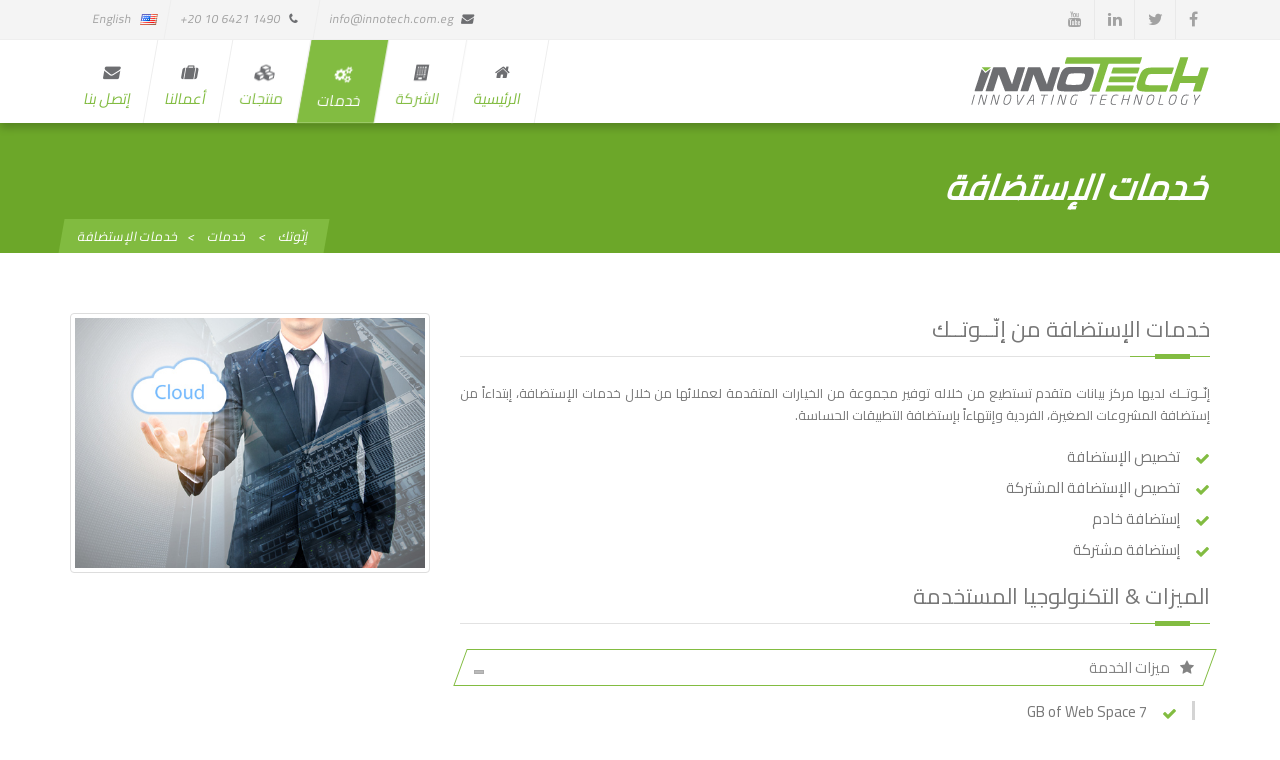

--- FILE ---
content_type: text/html; charset=UTF-8
request_url: https://innotech.com.eg/ar/services-ar/could-hosting-services-ar/
body_size: 13887
content:
<!DOCTYPE html>
<html dir="rtl" lang="ar">
    <head>
        <meta charset="UTF-8" />
                <link rel="profile" href="https://gmpg.org/xfn/11" />
        <link rel="pingback" href="https://innotech.com.eg/xmlrpc.php" />        
        <meta name="viewport" content="width=device-width, initial-scale=1, maximum-scale=1">
        <link rel="stylesheet" href="https://innotech.com.eg/wp-content/themes/exception-child/style.css" type="text/css" media="screen" />
                        <style type="text/css">
                    </style>
                <title>خدمات الإستضافة | إنّوتك</title>

		<!-- All in One SEO 4.8.4.1 - aioseo.com -->
	<meta name="description" content="يحتوي iNNOTECH على مركز بيانات متقدم يوفر مجموعة من الخيارات للبدء من استضافة الويب للشركات الصغيرة والأفراد وانتهاءً بمجموعة من التطبيقات الحساسة." />
	<meta name="robots" content="max-image-preview:large" />
	<meta name="keywords" content="innotech ، إنّوتك,الاستضافة ، الخدمات ، استضافة المواقع ، السحابة" />
	<link rel="canonical" href="https://innotech.com.eg/ar/services-ar/could-hosting-services-ar/" />
	<meta name="generator" content="All in One SEO (AIOSEO) 4.8.4.1" />
		<script type="application/ld+json" class="aioseo-schema">
			{"@context":"https:\/\/schema.org","@graph":[{"@type":"BreadcrumbList","@id":"https:\/\/innotech.com.eg\/ar\/services-ar\/could-hosting-services-ar\/#breadcrumblist","itemListElement":[{"@type":"ListItem","@id":"https:\/\/innotech.com.eg#listItem","position":1,"name":"Home","item":"https:\/\/innotech.com.eg","nextItem":{"@type":"ListItem","@id":"https:\/\/innotech.com.eg\/ar\/services-ar\/#listItem","name":"\u062e\u062f\u0645\u0627\u062a"}},{"@type":"ListItem","@id":"https:\/\/innotech.com.eg\/ar\/services-ar\/#listItem","position":2,"name":"\u062e\u062f\u0645\u0627\u062a","item":"https:\/\/innotech.com.eg\/ar\/services-ar\/","nextItem":{"@type":"ListItem","@id":"https:\/\/innotech.com.eg\/ar\/services-ar\/could-hosting-services-ar\/#listItem","name":"\u062e\u062f\u0645\u0627\u062a \u0627\u0644\u0625\u0633\u062a\u0636\u0627\u0641\u0629"},"previousItem":{"@type":"ListItem","@id":"https:\/\/innotech.com.eg#listItem","name":"Home"}},{"@type":"ListItem","@id":"https:\/\/innotech.com.eg\/ar\/services-ar\/could-hosting-services-ar\/#listItem","position":3,"name":"\u062e\u062f\u0645\u0627\u062a \u0627\u0644\u0625\u0633\u062a\u0636\u0627\u0641\u0629","previousItem":{"@type":"ListItem","@id":"https:\/\/innotech.com.eg\/ar\/services-ar\/#listItem","name":"\u062e\u062f\u0645\u0627\u062a"}}]},{"@type":"Organization","@id":"https:\/\/innotech.com.eg\/#organization","name":"\u0625\u0646\u0651\u0648\u062a\u0643","description":"\u0625\u0628\u062a\u0643\u0627\u0631 \u0627\u0644\u062a\u0643\u0646\u0648\u0644\u0648\u062c\u064a\u0627","url":"https:\/\/innotech.com.eg\/"},{"@type":"WebPage","@id":"https:\/\/innotech.com.eg\/ar\/services-ar\/could-hosting-services-ar\/#webpage","url":"https:\/\/innotech.com.eg\/ar\/services-ar\/could-hosting-services-ar\/","name":"\u062e\u062f\u0645\u0627\u062a \u0627\u0644\u0625\u0633\u062a\u0636\u0627\u0641\u0629 | \u0625\u0646\u0651\u0648\u062a\u0643","description":"\u064a\u062d\u062a\u0648\u064a iNNOTECH \u0639\u0644\u0649 \u0645\u0631\u0643\u0632 \u0628\u064a\u0627\u0646\u0627\u062a \u0645\u062a\u0642\u062f\u0645 \u064a\u0648\u0641\u0631 \u0645\u062c\u0645\u0648\u0639\u0629 \u0645\u0646 \u0627\u0644\u062e\u064a\u0627\u0631\u0627\u062a \u0644\u0644\u0628\u062f\u0621 \u0645\u0646 \u0627\u0633\u062a\u0636\u0627\u0641\u0629 \u0627\u0644\u0648\u064a\u0628 \u0644\u0644\u0634\u0631\u0643\u0627\u062a \u0627\u0644\u0635\u063a\u064a\u0631\u0629 \u0648\u0627\u0644\u0623\u0641\u0631\u0627\u062f \u0648\u0627\u0646\u062a\u0647\u0627\u0621\u064b \u0628\u0645\u062c\u0645\u0648\u0639\u0629 \u0645\u0646 \u0627\u0644\u062a\u0637\u0628\u064a\u0642\u0627\u062a \u0627\u0644\u062d\u0633\u0627\u0633\u0629.","inLanguage":"ar","isPartOf":{"@id":"https:\/\/innotech.com.eg\/#website"},"breadcrumb":{"@id":"https:\/\/innotech.com.eg\/ar\/services-ar\/could-hosting-services-ar\/#breadcrumblist"},"datePublished":"2017-09-27T14:31:18+02:00","dateModified":"2018-05-27T14:26:21+02:00"},{"@type":"WebSite","@id":"https:\/\/innotech.com.eg\/#website","url":"https:\/\/innotech.com.eg\/","name":"iNNOTECH","description":"\u0625\u0628\u062a\u0643\u0627\u0631 \u0627\u0644\u062a\u0643\u0646\u0648\u0644\u0648\u062c\u064a\u0627","inLanguage":"ar","publisher":{"@id":"https:\/\/innotech.com.eg\/#organization"}}]}
		</script>
		<!-- All in One SEO -->

<link rel="alternate" href="https://innotech.com.eg/ar/services-ar/could-hosting-services-ar/" hreflang="ar" />
<link rel="alternate" href="https://innotech.com.eg/services/could-hosting-services/" hreflang="en" />
<link rel='dns-prefetch' href='//fonts.googleapis.com' />
<link rel='dns-prefetch' href='//s.w.org' />
<link rel="alternate" type="application/rss+xml" title="إنّوتك &laquo; الخلاصة" href="https://innotech.com.eg/ar/feed/" />
<link rel="alternate" type="application/rss+xml" title="إنّوتك &laquo; خلاصة التعليقات" href="https://innotech.com.eg/ar/comments/feed/" />
		<script type="text/javascript">
			window._wpemojiSettings = {"baseUrl":"https:\/\/s.w.org\/images\/core\/emoji\/12.0.0-1\/72x72\/","ext":".png","svgUrl":"https:\/\/s.w.org\/images\/core\/emoji\/12.0.0-1\/svg\/","svgExt":".svg","source":{"concatemoji":"https:\/\/innotech.com.eg\/wp-includes\/js\/wp-emoji-release.min.js?ver=5fe0d6df33b3ced937b1d9ed7b9e930d"}};
			/*! This file is auto-generated */
			!function(e,a,t){var r,n,o,i,p=a.createElement("canvas"),s=p.getContext&&p.getContext("2d");function c(e,t){var a=String.fromCharCode;s.clearRect(0,0,p.width,p.height),s.fillText(a.apply(this,e),0,0);var r=p.toDataURL();return s.clearRect(0,0,p.width,p.height),s.fillText(a.apply(this,t),0,0),r===p.toDataURL()}function l(e){if(!s||!s.fillText)return!1;switch(s.textBaseline="top",s.font="600 32px Arial",e){case"flag":return!c([127987,65039,8205,9895,65039],[127987,65039,8203,9895,65039])&&(!c([55356,56826,55356,56819],[55356,56826,8203,55356,56819])&&!c([55356,57332,56128,56423,56128,56418,56128,56421,56128,56430,56128,56423,56128,56447],[55356,57332,8203,56128,56423,8203,56128,56418,8203,56128,56421,8203,56128,56430,8203,56128,56423,8203,56128,56447]));case"emoji":return!c([55357,56424,55356,57342,8205,55358,56605,8205,55357,56424,55356,57340],[55357,56424,55356,57342,8203,55358,56605,8203,55357,56424,55356,57340])}return!1}function d(e){var t=a.createElement("script");t.src=e,t.defer=t.type="text/javascript",a.getElementsByTagName("head")[0].appendChild(t)}for(i=Array("flag","emoji"),t.supports={everything:!0,everythingExceptFlag:!0},o=0;o<i.length;o++)t.supports[i[o]]=l(i[o]),t.supports.everything=t.supports.everything&&t.supports[i[o]],"flag"!==i[o]&&(t.supports.everythingExceptFlag=t.supports.everythingExceptFlag&&t.supports[i[o]]);t.supports.everythingExceptFlag=t.supports.everythingExceptFlag&&!t.supports.flag,t.DOMReady=!1,t.readyCallback=function(){t.DOMReady=!0},t.supports.everything||(n=function(){t.readyCallback()},a.addEventListener?(a.addEventListener("DOMContentLoaded",n,!1),e.addEventListener("load",n,!1)):(e.attachEvent("onload",n),a.attachEvent("onreadystatechange",function(){"complete"===a.readyState&&t.readyCallback()})),(r=t.source||{}).concatemoji?d(r.concatemoji):r.wpemoji&&r.twemoji&&(d(r.twemoji),d(r.wpemoji)))}(window,document,window._wpemojiSettings);
		</script>
		<style type="text/css">
img.wp-smiley,
img.emoji {
	display: inline !important;
	border: none !important;
	box-shadow: none !important;
	height: 1em !important;
	width: 1em !important;
	margin: 0 .07em !important;
	vertical-align: -0.1em !important;
	background: none !important;
	padding: 0 !important;
}
</style>
	<link rel='stylesheet' id='wp-block-library-rtl-css'  href='https://innotech.com.eg/wp-includes/css/dist/block-library/style-rtl.min.css' type='text/css' media='all' />
<link rel='stylesheet' id='contact-form-7-css'  href='https://innotech.com.eg/wp-content/plugins/contact-form-7/includes/css/styles.css' type='text/css' media='all' />
<link rel='stylesheet' id='contact-form-7-rtl-css'  href='https://innotech.com.eg/wp-content/plugins/contact-form-7/includes/css/styles-rtl.css' type='text/css' media='all' />
<link rel='stylesheet' id='essential-grid-plugin-settings-css'  href='https://innotech.com.eg/wp-content/plugins/essential-grid/public/assets/css/settings.css' type='text/css' media='all' />
<link rel='stylesheet' id='tp-open-sans-css'  href='https://fonts.googleapis.com/css?family=Open+Sans%3A300%2C400%2C600%2C700%2C800&#038;ver=5fe0d6df33b3ced937b1d9ed7b9e930d' type='text/css' media='all' />
<link rel='stylesheet' id='tp-raleway-css'  href='https://fonts.googleapis.com/css?family=Raleway%3A100%2C200%2C300%2C400%2C500%2C600%2C700%2C800%2C900&#038;ver=5fe0d6df33b3ced937b1d9ed7b9e930d' type='text/css' media='all' />
<link rel='stylesheet' id='tp-droid-serif-css'  href='https://fonts.googleapis.com/css?family=Droid+Serif%3A400%2C700&#038;ver=5fe0d6df33b3ced937b1d9ed7b9e930d' type='text/css' media='all' />
<link rel='stylesheet' id='tp-cairo-css'  href='https://fonts.googleapis.com/css?family=+Cairo%3A400%2C600%2C700&#038;ver=5fe0d6df33b3ced937b1d9ed7b9e930d' type='text/css' media='all' />
<link rel='stylesheet' id='go_pricing_styles-css'  href='https://innotech.com.eg/wp-content/plugins/go_pricing/assets/css/go_pricing_styles.css' type='text/css' media='all' />
<link rel='stylesheet' id='go_pricing_jqplugin-mediaelementjs-css'  href='https://innotech.com.eg/wp-content/plugins/go_pricing/assets/plugins/js/mediaelementjs/mediaelementplayer.min.css' type='text/css' media='all' />
<link rel='stylesheet' id='go_pricing_jqplugin-mediaelementjs-skin-css'  href='https://innotech.com.eg/wp-content/plugins/go_pricing/assets/plugins/js/mediaelementjs/skin/mediaelementplayer.css' type='text/css' media='all' />
<link rel='stylesheet' id='rs-plugin-settings-css'  href='https://innotech.com.eg/wp-content/plugins/revslider/public/assets/css/settings.css' type='text/css' media='all' />
<style id='rs-plugin-settings-inline-css' type='text/css'>
#rs-demo-id {}
</style>
<link rel='stylesheet' id='it-stylesheet-css'  href='https://innotech.com.eg/wp-content/themes/exception/style.css' type='text/css' media='all' />
<link rel='stylesheet' id='assets-css'  href='https://innotech.com.eg/wp-content/themes/exception/assets/css/assets.css' type='text/css' media='all' />
<link rel='stylesheet' id='google_fonts-css'  href='//fonts.googleapis.com/css?family=Open%20Sans:400,300,300italic,400italic,600,600italic,700,700italic,800,800italic|Noto%20Sans:400,300,300italic,400italic,600,600italic,700,700italic,800,800italic&#038;subset=latin,latin-ext' type='text/css' media='all' />
<link rel='stylesheet' id='vc-css-css'  href='https://innotech.com.eg/wp-content/themes/exception/assets/css/plugins/js_composer.css' type='text/css' media='all' />
<link rel='stylesheet' id='skin_css-css'  href='https://innotech.com.eg/wp-content/themes/exception/assets/css/light.css' type='text/css' media='all' />
<link rel='stylesheet' id='custom-colors-css'  href='https://innotech.com.eg/wp-content/themes/exception/assets/css/custom-colors.php?ver=5fe0d6df33b3ced937b1d9ed7b9e930d' type='text/css' media='all' />
<link rel='stylesheet' id='responsive-css'  href='https://innotech.com.eg/wp-content/themes/exception/assets/css/responsive.css' type='text/css' media='all' />
<link rel='stylesheet' id='custom_style-css'  href='https://innotech.com.eg/wp-content/themes/exception/assets/css/style.php?ver=5fe0d6df33b3ced937b1d9ed7b9e930d' type='text/css' media='all' />
<link rel='stylesheet' id='it-woocommerce-css'  href='https://innotech.com.eg/wp-content/themes/exception/assets/css/plugins/woo.css' type='text/css' media='all' />
<link rel='stylesheet' id='js_composer_front-css'  href='https://innotech.com.eg/wp-content/plugins/js_composer/assets/css/js_composer.min.css' type='text/css' media='all' />
<script type='text/javascript' src='https://innotech.com.eg/wp-content/plugins/enable-jquery-migrate-helper/js/jquery/jquery-1.12.4-wp.js'></script>
<script type='text/javascript' src='https://innotech.com.eg/wp-content/plugins/enable-jquery-migrate-helper/js/jquery-migrate/jquery-migrate-1.4.1-wp.js'></script>
<script type='text/javascript' src='https://innotech.com.eg/wp-content/plugins/essential-grid/public/assets/js/lightbox.js'></script>
<script type='text/javascript' src='https://innotech.com.eg/wp-content/plugins/essential-grid/public/assets/js/jquery.themepunch.tools.min.js'></script>
<script type='text/javascript' src='https://innotech.com.eg/wp-content/plugins/revslider/public/assets/js/jquery.themepunch.revolution.min.js'></script>
<script type='text/javascript' src='https://innotech.com.eg/wp-content/themes/exception/assets/js/assets.js'></script>
<link rel='https://api.w.org/' href='https://innotech.com.eg/wp-json/' />
<link rel="EditURI" type="application/rsd+xml" title="RSD" href="https://innotech.com.eg/xmlrpc.php?rsd" />
<link rel="wlwmanifest" type="application/wlwmanifest+xml" href="https://innotech.com.eg/wp-includes/wlwmanifest.xml" /> 

<link rel='shortlink' href='https://innotech.com.eg/?p=4003' />
<link rel="alternate" type="application/json+oembed" href="https://innotech.com.eg/wp-json/oembed/1.0/embed?url=https%3A%2F%2Finnotech.com.eg%2Far%2Fservices-ar%2Fcould-hosting-services-ar%2F" />
<link rel="alternate" type="text/xml+oembed" href="https://innotech.com.eg/wp-json/oembed/1.0/embed?url=https%3A%2F%2Finnotech.com.eg%2Far%2Fservices-ar%2Fcould-hosting-services-ar%2F&#038;format=xml" />
		<script type="text/javascript">
			var ajaxRevslider;
			
			jQuery(document).ready(function() {
				// CUSTOM AJAX CONTENT LOADING FUNCTION
				ajaxRevslider = function(obj) {
				
					// obj.type : Post Type
					// obj.id : ID of Content to Load
					// obj.aspectratio : The Aspect Ratio of the Container / Media
					// obj.selector : The Container Selector where the Content of Ajax will be injected. It is done via the Essential Grid on Return of Content
					
					var content = "";

					data = {};
					
					data.action = 'revslider_ajax_call_front';
					data.client_action = 'get_slider_html';
					data.token = '388353e8c1';
					data.type = obj.type;
					data.id = obj.id;
					data.aspectratio = obj.aspectratio;
					
					// SYNC AJAX REQUEST
					jQuery.ajax({
						type:"post",
						url:"https://innotech.com.eg/wp-admin/admin-ajax.php",
						dataType: 'json',
						data:data,
						async:false,
						success: function(ret, textStatus, XMLHttpRequest) {
							if(ret.success == true)
								content = ret.data;								
						},
						error: function(e) {
							console.log(e);
						}
					});
					
					 // FIRST RETURN THE CONTENT WHEN IT IS LOADED !!
					 return content;						 
				};
				
				// CUSTOM AJAX FUNCTION TO REMOVE THE SLIDER
				var ajaxRemoveRevslider = function(obj) {
					return jQuery(obj.selector+" .rev_slider").revkill();
				};

				// EXTEND THE AJAX CONTENT LOADING TYPES WITH TYPE AND FUNCTION
				var extendessential = setInterval(function() {
					if (jQuery.fn.tpessential != undefined) {
						clearInterval(extendessential);
						if(typeof(jQuery.fn.tpessential.defaults) !== 'undefined') {
							jQuery.fn.tpessential.defaults.ajaxTypes.push({type:"revslider",func:ajaxRevslider,killfunc:ajaxRemoveRevslider,openAnimationSpeed:0.3});   
							// type:  Name of the Post to load via Ajax into the Essential Grid Ajax Container
							// func: the Function Name which is Called once the Item with the Post Type has been clicked
							// killfunc: function to kill in case the Ajax Window going to be removed (before Remove function !
							// openAnimationSpeed: how quick the Ajax Content window should be animated (default is 0.3)
						}
					}
				},30);
			});
		</script>
		
        <script type="text/javascript">
            var jQueryMigrateHelperHasSentDowngrade = false;

			window.onerror = function( msg, url, line, col, error ) {
				// Break out early, do not processing if a downgrade reqeust was already sent.
				if ( jQueryMigrateHelperHasSentDowngrade ) {
					return true;
                }

				var xhr = new XMLHttpRequest();
				var nonce = 'a170154de6';
				var jQueryFunctions = [
					'andSelf',
					'browser',
					'live',
					'boxModel',
					'support.boxModel',
					'size',
					'swap',
					'clean',
					'sub',
                ];
				var match_pattern = /\)\.(.+?) is not a function/;
                var erroredFunction = msg.match( match_pattern );

                // If there was no matching functions, do not try to downgrade.
                if ( null === erroredFunction || typeof erroredFunction !== 'object' || typeof erroredFunction[1] === "undefined" || -1 === jQueryFunctions.indexOf( erroredFunction[1] ) ) {
                    return true;
                }

                // Set that we've now attempted a downgrade request.
                jQueryMigrateHelperHasSentDowngrade = true;

				xhr.open( 'POST', 'https://innotech.com.eg/wp-admin/admin-ajax.php' );
				xhr.setRequestHeader( 'Content-Type', 'application/x-www-form-urlencoded' );
				xhr.onload = function () {
					var response,
                        reload = false;

					if ( 200 === xhr.status ) {
                        try {
                        	response = JSON.parse( xhr.response );

                        	reload = response.data.reload;
                        } catch ( e ) {
                        	reload = false;
                        }
                    }

					// Automatically reload the page if a deprecation caused an automatic downgrade, ensure visitors get the best possible experience.
					if ( reload ) {
						location.reload();
                    }
				};

				xhr.send( encodeURI( 'action=jquery-migrate-downgrade-version&_wpnonce=' + nonce ) );

				// Suppress error alerts in older browsers
				return true;
			}
        </script>

		<!-- Analytics by WP Statistics - https://wp-statistics.com -->
<link rel='shortcut icon' href='https://innotech.com.eg/wp-content/uploads/2017/07/favicon-1.png' /><meta name="generator" content="Powered by Visual Composer - drag and drop page builder for WordPress."/>
<!--[if lte IE 9]><link rel="stylesheet" type="text/css" href="https://innotech.com.eg/wp-content/plugins/js_composer/assets/css/vc_lte_ie9.min.css" media="screen"><![endif]--><meta name="generator" content="Powered by Slider Revolution 5.3.1.5 - responsive, Mobile-Friendly Slider Plugin for WordPress with comfortable drag and drop interface." />
<noscript><style type="text/css"> .wpb_animate_when_almost_visible { opacity: 1; }</style></noscript>            </head>
    <body data-rsssl=1 class="rtl page-template-default page page-id-4003 page-child parent-pageid-4077 wpb-js-composer js-comp-ver-5.0.1 vc_responsive">
         
        <div class="pageWrapper   "   >
        
<div class="login-box">
    <a class="close-login" href="#"><i class="fa fa-times"></i></a>
        <div class="container">
            <form name="loginform" id="loginform" action="https://innotech.com.eg/wp-login.php" method="post">
                        <div class="login-controls">
                <div class="skew-25 input-box left">
                    <input value="" class="txt-box skew25 no-border" type="text" size="20" placeholder="اسم او بريد الكترونى" tabindex="10" name="log" id="user_login" />
                </div>
                <div class="skew-25 input-box left">
                    <input value="" class="txt-box skew25 no-border" placeholder="كلمة المرور" type="password" size="20" tabindex="20" name="pwd" id="user_pass" />
                </div>
                <div class="left-btn skew-25 main-bg">
                    <input name="wp-submit" id="wp-submit" value="دخول" tabindex="100" type="submit" class="btn skew25">
                </div>
                <div class="check-box-box">
                    <input name="rememberme" id="rememberme" value="forever" tabindex="90" class="check-box" type="checkbox"><label>تذكرنى!</label>
                </div>
                <input name="redirect_to" value="https://innotech.com.eg/wp-admin/" type="hidden">
                <input name="testcookie" value="1" type="hidden">
            </div>        
            </form>                        
        </div>
</div>
<div id="headWrapper" class="head-style1 clearfix">
<div class="top-bar">
    <div class="container">
            
            <!-- Left Top Bar -->
                        
                <div class="left">
                                            <span class="left"><ul class="social-list hover_links_effect"><li><a href="https://www.facebook.com/innotech.com.eg/" data-title="facebook" data-tooltip="true" target="_blank"><span class="fa fa-facebook"></span></a></li><li><a href="#" data-title="twitter" data-tooltip="true" target="_blank"><span class="fa fa-twitter"></span></a></li><li><a href="https://www.linkedin.com/company/innotech-egypt/about/" data-title="linkedin" data-tooltip="true" target="_blank"><span class="fa fa-linkedin"></span></a></li><li><a href="#" data-title="youtube" data-tooltip="true" target="_blank"><span class="fa fa-youtube"></span></a></li></ul></span>
                                                        </div>
            
              
            
            
            <!-- Right Top Bar -->                     
                        
                <div class="right-bar right">
                                                                <div class="right top-bar-menu">
                            <nav class="top-nav"><ul class="top-bar-menu right"><li id="menu-item-4069" class="menu-item menu-item-type-custom menu-item-object-custom "><a href="/cdn-cgi/l/email-protection#c6afa8a0a986afa8a8a9b2a3a5aee8a5a9abe8a3a1"><i class="fa fa-envelope"></i><span><span class="__cf_email__" data-cfemail="60090e060f20090e0e0f140503084e030f0d4e0507">[email&#160;protected]</span></span></a></li>
<li id="menu-item-4070" class="menu-item menu-item-type-custom menu-item-object-custom "><a href="#"><i class="fa fa-phone"></i><span>1490 6421 10 20+</span></a></li>
<li id="menu-item-4068-en" class="lang-item lang-item-444 lang-item-en lang-item-first menu-item menu-item-type-custom menu-item-object-custom "><a href="https://innotech.com.eg/services/could-hosting-services/"><span><img src="[data-uri]" alt="English" width="16" height="11" style="width: 16px; height: 11px;" /><span style="margin-right:0.3em;">English</span></span></a></li>
</ul></nav>                        </div>
                                    </div>
            
                </div>
</div>
<header class="top-head" data-sticky="true">
    <div class="container">
        <div class="logo left">
                            <a href="https://innotech.com.eg/ar/home-ar/" rel="home" class="logo-img">
                    <img alt="" src="https://innotech.com.eg/wp-content/uploads/2017/07/logo.png">
                                            <span> INNOVATING TECHNOLOGY</span>
                                    </a>
                    </div>
        <div class="top-menu right">
                                <div id="mnu-eft" class="effect-1">
                <nav class="top-nav"><ul id="menu-main-menu-arabic" class=""><li id="menu-item-3967" class="menu-item menu-item-type-post_type menu-item-object-page menu-item-home "><a href="https://innotech.com.eg/ar/home-ar/"><i class="fa fa-home"></i><span>الرئيسية</span></a></li>
<li id="menu-item-4073" class="menu-item menu-item-type-post_type menu-item-object-page menu-item-has-children "><a href="https://innotech.com.eg/ar/company-ar/"><i class="fa fa-building"></i><span>الشركة</span></a>
<ul class="sub-menu">
	<li id="menu-item-4016" class="menu-item menu-item-type-post_type menu-item-object-page "><a href="https://innotech.com.eg/ar/company-ar/%d9%86%d8%a8%d8%b0%d8%a9-%d8%b9%d9%86-%d8%a7%d9%84%d8%b4%d8%b1%d9%83%d8%a9/"><span>نبذة عن الشركة</span></a></li>
	<li id="menu-item-4015" class="menu-item menu-item-type-post_type menu-item-object-page "><a href="https://innotech.com.eg/ar/company-ar/strategic-partners-ar/"><span>شركاؤنا الإستراتيجيين</span></a></li>
	<li id="menu-item-4017" class="menu-item menu-item-type-post_type menu-item-object-page "><a href="https://innotech.com.eg/ar/company-ar/our-recent-clients-ar/"><span>عملاؤنا</span></a></li>
	<li id="menu-item-4014" class="menu-item menu-item-type-post_type menu-item-object-page "><a href="https://innotech.com.eg/ar/company-ar/technical-support-ar/"><span>الدعم الفني &#038; الأمن</span></a></li>
	<li id="menu-item-4076" class="menu-item menu-item-type-post_type menu-item-object-page "><a href="https://innotech.com.eg/ar/company-ar/careers-ar/"><span>وظائف</span></a></li>
</ul>
</li>
<li id="menu-item-4086" class="menu-item menu-item-type-post_type menu-item-object-page current-page-ancestor current-menu-ancestor current-menu-parent current-page-parent current_page_parent current_page_ancestor menu-item-has-children "><a href="https://innotech.com.eg/ar/services-ar/"><i class="fa fa-cogs"></i><span>خدمات</span></a>
<ul class="sub-menu">
	<li id="menu-item-4026" class="menu-item menu-item-type-post_type menu-item-object-page "><a href="https://innotech.com.eg/ar/services-ar/web-development-ar/"><span>تطوير المواقع</span></a></li>
	<li id="menu-item-4025" class="menu-item menu-item-type-post_type menu-item-object-page "><a href="https://innotech.com.eg/ar/services-ar/web-design-ar/"><span>تصميم المواقع</span></a></li>
	<li id="menu-item-4024" class="menu-item menu-item-type-post_type menu-item-object-page "><a href="https://innotech.com.eg/ar/services-ar/cloud-applications-ar/"><span>التطبيقات السحابية</span></a></li>
	<li id="menu-item-4023" class="menu-item menu-item-type-post_type menu-item-object-page "><a href="https://innotech.com.eg/ar/services-ar/mobile-apps-development-ar/"><span>تطوير تطبيقات الموبايل</span></a></li>
	<li id="menu-item-4022" class="menu-item menu-item-type-post_type menu-item-object-page current-menu-item page_item page-item-4003 current_page_item "><a href="https://innotech.com.eg/ar/services-ar/could-hosting-services-ar/"><span>خدمات الإستضافة</span></a></li>
	<li id="menu-item-4021" class="menu-item menu-item-type-post_type menu-item-object-page "><a href="https://innotech.com.eg/ar/services-ar/sms-services-ar/"><span>خدمات الرسائل القصيرة</span></a></li>
</ul>
</li>
<li id="menu-item-4085" class="menu-item menu-item-type-post_type menu-item-object-page menu-item-has-children "><a href="https://innotech.com.eg/ar/products-ar/"><i class="fa fa-cubes"></i><span>منتجات</span></a>
<ul class="sub-menu">
	<li id="menu-item-4031" class="menu-item menu-item-type-post_type menu-item-object-page "><a href="https://innotech.com.eg/ar/products-ar/innopack-ar/"><span>نظام إنّوباك</span></a></li>
	<li id="menu-item-4029" class="menu-item menu-item-type-post_type menu-item-object-page "><a href="https://innotech.com.eg/ar/products-ar/innocm-ar/"><span>نظام إنّو سي إم</span></a></li>
	<li id="menu-item-4173" class="menu-item menu-item-type-post_type menu-item-object-page "><a href="https://innotech.com.eg/ar/products-ar/innohr-ar/"><span>نظام إدارة الموارد البشرية</span></a></li>
	<li id="menu-item-4419" class="menu-item menu-item-type-post_type menu-item-object-page "><a href="https://innotech.com.eg/ar/products-ar/inno-lms-ar/"><span>نظام إدارة التعلم</span></a></li>
</ul>
</li>
<li id="menu-item-4087" class="menu-item menu-item-type-post_type menu-item-object-page "><a href="https://innotech.com.eg/ar/portfolio-ar/"><i class="fa fa-suitcase"></i><span>أعمالنا</span></a></li>
<li id="menu-item-4319" class="menu-item menu-item-type-post_type menu-item-object-page "><a href="https://innotech.com.eg/ar/contact-us-ar/"><i class="fa fa-envelope"></i><span>إتصل بنا</span></a></li>
</ul></nav>                </div>
            </div>
    </div>
</header>
</div>        <div id="contentWrapper">
            
        
<div class="page-title title-1">
            <div class="container">
        <div class="row">
            <div class="col-md-12 lft-title">
                <div class="title-container">
                    <h1 class="fx" data-animate="fadeInLeft">
                                                خدمات الإستضافة                    </h1>
                                    </div>
            </div>
                                    <div class="breadcrumbs main-bg fx" data-animate="fadeInRight">
                    <!-- Breadcrumb NavXT 7.2.0 -->
<span property="itemListElement" typeof="ListItem"><a property="item" typeof="WebPage" title="Go to إنّوتك." href="https://innotech.com.eg" class="home" ><span property="name">إنّوتك</span></a><meta property="position" content="1"></span> &gt; <span property="itemListElement" typeof="ListItem"><a property="item" typeof="WebPage" title="Go to خدمات." href="https://innotech.com.eg/ar/services-ar/" class="post post-page" ><span property="name">خدمات</span></a><meta property="position" content="2"></span> &gt; <span property="itemListElement" typeof="ListItem"><span property="name" class="post post-page current-item">خدمات الإستضافة</span><meta property="url" content="https://innotech.com.eg/ar/services-ar/could-hosting-services-ar/"><meta property="position" content="3"></span>                    </div>
                                    </div>
    </div>
</div>


    <div class="section vc_row vc_row-fluid md-padding"  ><div class="container"><div class="row">
	<div class="col-md-8  ">
			<h3 class="block-head   " ><span>خدمات الإستضافة من إنّــوتــك</span></h3>
	<div class="">
		<div class="wpb_wrapper">
			<p>إنّــوتــك لديها مركز بيانات متقدم تستطيع من خلاله توفير مجموعة من الخيارات المتقدمة لعملائها من خلال خدمات الإستضافة، إبتداءاً من إستضافة المشروعات الصغيرة، الفردية وإنتهاءاً بإستضافة التطبيقات الحساسة.</p>
<ul class="list prim list-ok padd-bottom-10">
<li>تخصيص الإستضافة</li>
<li>تخصيص الإستضافة المشتركة</li>
<li>إستضافة خادم</li>
<li>إستضافة مشتركة</li>
</ul>

		</div> 
	</div> <h3 class="block-head   " ><span>الميزات &amp; التكنولوجيا المستخدمة</span></h3>
	<div class="wpb_accordion wpb_content_element  not-column-inherit" data-collapsible="no" data-vc-disable-keydown="false" data-active-tab="1">
		<div class="wpb_wrapper wpb_accordion_wrapper ui-accordion skew">
			
			<div class="wpb_accordion_section group">
				<h3 class="wpb_accordion_header ui-accordion-header"><a href="#%d9%85%d9%8a%d8%b2%d8%a7%d8%aa-%d8%a7%d9%84%d8%ae%d8%af%d9%85%d8%a9"><span><i class="fa fa-star"></i>ميزات الخدمة</span></a></h3>
				<div class="wpb_accordion_content ui-accordion-content vc_clearfix">
				
	<div class="">
		<div class="wpb_wrapper">
			<ul class="list prim list-ok">
<li>7 GB of Web Space</li>
<li>Unlimited Data Transfer</li>
<li>Daily Back-up &amp; Virus Scan</li>
<li>1-Click WordPress Installation</li>
<li>Full-featured Control Panel</li>
<li>PHP, Perl, Ruby/Rails</li>
<li>Free &amp; Instant Activation</li>
<li>Unlimited Email Accounts on Independent Mail Server</li>
</ul>

		</div> 
	</div> 
				</div>
			</div> 

			<div class="wpb_accordion_section group">
				<h3 class="wpb_accordion_header ui-accordion-header"><a href="#%d8%a7%d9%84%d8%aa%d9%83%d9%86%d9%88%d9%84%d9%88%d8%ac%d9%8a%d8%a7-%d8%a7%d9%84%d9%85%d8%b3%d8%aa%d8%ae%d8%af%d9%85%d8%a9"><span><i class="fa fa-cogs"></i>التكنولوجيا المستخدمة</span></a></h3>
				<div class="wpb_accordion_content ui-accordion-content vc_clearfix">
				
	<div class="">
		<div class="wpb_wrapper">
			<ul class="list prim list-ok">
<li>PHP</li>
<li>WordPress</li>
<li>MySQL</li>
<li>Ecommerce</li>
<li>ASP, ASP.NET</li>
<li>CGI</li>
<li>SQL Server</li>
<li>CMS</li>
</ul>

		</div> 
	</div> 
				</div>
			</div> 

		</div> 
	</div> 
	</div> 

	<div class="col-md-4  ">
			
	<div class="wpb_single_image wpb_content_element img-thumbnail vc_align_left">
		<div class="wpb_wrapper">
			
			<div class="vc_single_image-wrapper  "><img width="550" height="393" src="https://innotech.com.eg/wp-content/uploads/2017/09/cloud-02.jpg" class="vc_single_image-img attachment-full" alt="" srcset="https://innotech.com.eg/wp-content/uploads/2017/09/cloud-02.jpg 550w, https://innotech.com.eg/wp-content/uploads/2017/09/cloud-02-300x214.jpg 300w" sizes="(max-width: 550px) 100vw, 550px" /></div>
		</div> 
	</div> 
	</div> 
</div></div></div>
 



</div>            
<footer id="footWrapper">
        <div class="footer-top">
        <div class="container">
            <div class="row">
                                    <div class="widget_text widget widget_custom_html col-md-3"><h4 class="block-head">لمحة عامة</h4><div class="textwidget custom-html-widget"><img src="https://innotech.com.eg/wp-content/uploads/2017/07/logo-white.png">
<p>
إنّوتك هي شركة رائدة في مجال تكنولوجيا ونظم المعلومات في مصر. تقدم إنّوتك حلول برمجية مبتكرة تحديداً في مجال الويب والتطبيقات السحابية. كما تقدم أيضاً حلول تصميم وتطوير مواقع الإنترنت وتطوير التطبيقات وأكثر من ذلك بكثير.
</p>
</div></div><div class="widget_text widget widget_custom_html col-md-3"><h4 class="block-head">إبقي علي تواصل معنا</h4><div class="textwidget custom-html-widget"><ul>
<li class="footer-contact"><i class="fa fa-home"></i><span>أمام بنك مصر للمعاملات الإسلامية،<br>
ش الفاتح. طنطا، مصر
</span></li>
<li class="footer-contact"><i class="fa fa-globe"></i><span><a href="/cdn-cgi/l/email-protection#ee87808881ae878080819a8b8d86c08d8183c08b89"><span class="__cf_email__" data-cfemail="076e696168476e6969687362646f2964686a296260">[email&#160;protected]</span></a></span></li>      
<li class="footer-contact"><i class="fa fa-mobile"></i><span style="direction: ltr;">+20 10 6421 1490</span></li>
<li class="footer-contact"><i class="fa fa-mobile"></i><span style="direction: ltr;">+20 12 2129 4160</span></li>
</ul></div></div><div class="widget widget_nav_menu col-md-3"><h4 class="block-head">القائمة الرئيسية</h4><div class="menu-main-menu-arabic-container"><ul id="menu-main-menu-arabic" class="menu"><li id="menu-item-3967" class="menu-item menu-item-type-post_type menu-item-object-page menu-item-home menu-item-3967"><a href="https://innotech.com.eg/ar/home-ar/">الرئيسية</a></li>
<li id="menu-item-4073" class="menu-item menu-item-type-post_type menu-item-object-page menu-item-has-children menu-item-4073"><a href="https://innotech.com.eg/ar/company-ar/">الشركة</a>
<ul class="sub-menu">
	<li id="menu-item-4016" class="menu-item menu-item-type-post_type menu-item-object-page menu-item-4016"><a href="https://innotech.com.eg/ar/company-ar/%d9%86%d8%a8%d8%b0%d8%a9-%d8%b9%d9%86-%d8%a7%d9%84%d8%b4%d8%b1%d9%83%d8%a9/">نبذة عن الشركة</a></li>
	<li id="menu-item-4015" class="menu-item menu-item-type-post_type menu-item-object-page menu-item-4015"><a href="https://innotech.com.eg/ar/company-ar/strategic-partners-ar/">شركاؤنا الإستراتيجيين</a></li>
	<li id="menu-item-4017" class="menu-item menu-item-type-post_type menu-item-object-page menu-item-4017"><a href="https://innotech.com.eg/ar/company-ar/our-recent-clients-ar/">عملاؤنا</a></li>
	<li id="menu-item-4014" class="menu-item menu-item-type-post_type menu-item-object-page menu-item-4014"><a href="https://innotech.com.eg/ar/company-ar/technical-support-ar/">الدعم الفني &#038; الأمن</a></li>
	<li id="menu-item-4076" class="menu-item menu-item-type-post_type menu-item-object-page menu-item-4076"><a href="https://innotech.com.eg/ar/company-ar/careers-ar/">وظائف</a></li>
</ul>
</li>
<li id="menu-item-4086" class="menu-item menu-item-type-post_type menu-item-object-page current-page-ancestor current-menu-ancestor current-menu-parent current-page-parent current_page_parent current_page_ancestor menu-item-has-children menu-item-4086"><a href="https://innotech.com.eg/ar/services-ar/">خدمات</a>
<ul class="sub-menu">
	<li id="menu-item-4026" class="menu-item menu-item-type-post_type menu-item-object-page menu-item-4026"><a href="https://innotech.com.eg/ar/services-ar/web-development-ar/">تطوير المواقع</a></li>
	<li id="menu-item-4025" class="menu-item menu-item-type-post_type menu-item-object-page menu-item-4025"><a href="https://innotech.com.eg/ar/services-ar/web-design-ar/">تصميم المواقع</a></li>
	<li id="menu-item-4024" class="menu-item menu-item-type-post_type menu-item-object-page menu-item-4024"><a href="https://innotech.com.eg/ar/services-ar/cloud-applications-ar/">التطبيقات السحابية</a></li>
	<li id="menu-item-4023" class="menu-item menu-item-type-post_type menu-item-object-page menu-item-4023"><a href="https://innotech.com.eg/ar/services-ar/mobile-apps-development-ar/">تطوير تطبيقات الموبايل</a></li>
	<li id="menu-item-4022" class="menu-item menu-item-type-post_type menu-item-object-page current-menu-item page_item page-item-4003 current_page_item menu-item-4022"><a href="https://innotech.com.eg/ar/services-ar/could-hosting-services-ar/" aria-current="page">خدمات الإستضافة</a></li>
	<li id="menu-item-4021" class="menu-item menu-item-type-post_type menu-item-object-page menu-item-4021"><a href="https://innotech.com.eg/ar/services-ar/sms-services-ar/">خدمات الرسائل القصيرة</a></li>
</ul>
</li>
<li id="menu-item-4085" class="menu-item menu-item-type-post_type menu-item-object-page menu-item-has-children menu-item-4085"><a href="https://innotech.com.eg/ar/products-ar/">منتجات</a>
<ul class="sub-menu">
	<li id="menu-item-4031" class="menu-item menu-item-type-post_type menu-item-object-page menu-item-4031"><a href="https://innotech.com.eg/ar/products-ar/innopack-ar/">نظام إنّوباك</a></li>
	<li id="menu-item-4029" class="menu-item menu-item-type-post_type menu-item-object-page menu-item-4029"><a href="https://innotech.com.eg/ar/products-ar/innocm-ar/">نظام إنّو سي إم</a></li>
	<li id="menu-item-4173" class="menu-item menu-item-type-post_type menu-item-object-page menu-item-4173"><a href="https://innotech.com.eg/ar/products-ar/innohr-ar/">نظام إدارة الموارد البشرية</a></li>
	<li id="menu-item-4419" class="menu-item menu-item-type-post_type menu-item-object-page menu-item-4419"><a href="https://innotech.com.eg/ar/products-ar/inno-lms-ar/">نظام إدارة التعلم</a></li>
</ul>
</li>
<li id="menu-item-4087" class="menu-item menu-item-type-post_type menu-item-object-page menu-item-4087"><a href="https://innotech.com.eg/ar/portfolio-ar/">أعمالنا</a></li>
<li id="menu-item-4319" class="menu-item menu-item-type-post_type menu-item-object-page menu-item-4319"><a href="https://innotech.com.eg/ar/contact-us-ar/">إتصل بنا</a></li>
</ul></div></div><div class="widget widget_nav_menu col-md-3"><h4 class="block-head">روابط مفيدة</h4><div class="menu-foot-links-arabic-container"><ul id="menu-foot-links-arabic" class="menu"><li id="menu-item-4122" class="menu-item menu-item-type-custom menu-item-object-custom menu-item-4122"><a href="#">سياسة الخصوصية</a></li>
<li id="menu-item-4123" class="menu-item menu-item-type-custom menu-item-object-custom menu-item-4123"><a href="#">شروط الإستخدام</a></li>
<li id="menu-item-4124" class="menu-item menu-item-type-custom menu-item-object-custom menu-item-4124"><a href="#">أسئلة شائعة</a></li>
<li id="menu-item-4125" class="menu-item menu-item-type-custom menu-item-object-custom menu-item-4125"><a target="_blank" rel="noopener noreferrer" href="http://mail.innotech.com.eg/Login.aspx">البريد الإلكتروني</a></li>
<li id="menu-item-4126-en" class="lang-item lang-item-444 lang-item-en lang-item-first menu-item menu-item-type-custom menu-item-object-custom menu-item-4126-en"><a href="https://innotech.com.eg/services/could-hosting-services/" hreflang="en-US" lang="en-US">English</a></li>
</ul></div></div>                            </div>
        </div>    
    </div>
        
    <!-- footer bottom bar start -->
        <div class="footer-bottom">
        <div class="container">
            <div class="row">
                <!-- footer copyrights left cell -->
                                    <div class="copyrights col-md-5">
                                                    <i><span style="font-family:Tahoma">©</span> Copyrights iNNO<b>TECH</b> 2019. All rights reserved.</i>                                            </div>
                                
                <!-- footer social links right cell start -->
                                    <div class="col-md-7">
                        <div class="right no-bord">
                            <ul class="social-list hover_links_effect"><li><a href="https://www.facebook.com/innotech.com.eg/" data-title="facebook" data-tooltip="true" target="_blank"><span class="fa fa-facebook"></span></a></li><li><a href="#" data-title="twitter" data-tooltip="true" target="_blank"><span class="fa fa-twitter"></span></a></li><li><a href="https://www.linkedin.com/company/innotech-egypt/about/" data-title="linkedin" data-tooltip="true" target="_blank"><span class="fa fa-linkedin"></span></a></li><li><a href="#" data-title="youtube" data-tooltip="true" target="_blank"><span class="fa fa-youtube"></span></a></li></ul>                        </div>
                    </div>
                                <!-- footer social links right cell end -->
                
            </div>
        </div>
    </div>
        <!-- footer bottom bar end -->
    
</footer><div id="to-top" class="main-bg"><span class="fa fa-chevron-up"></span></div>
</div>
        <script data-cfasync="false" src="/cdn-cgi/scripts/5c5dd728/cloudflare-static/email-decode.min.js"></script><script type="text/javascript">
            (function($) {
                if($(".digits").length > 0){
                    $('.digits').countdown('2017/1/1').on('update.countdown', function(event) {
                      var $this = $(this).html(event.strftime('<ul>'
                         + '<li><span>%-w</span><p> week%!w </p> </li>'
                         + '<li><span>%-d</span><p> day%!d </p></li>'
                         + '<li><span>%H</span><p>Hours </p></li>'
                         + '<li><span>%M</span><p> Minutes </p></li>'
                         + '<li><span>%S</span><p> Seconds </p></li>'
                         +'</ul>'));
                     });
                }
            })(jQuery);
        </script>
        		<style>
			:root {
				-webkit-user-select: none;
				-webkit-touch-callout: none;
				-ms-user-select: none;
				-moz-user-select: none;
				user-select: none;
			}
		</style>
		<script type="text/javascript">
			/*<![CDATA[*/
			document.oncontextmenu = function(event) {
				if (event.target.tagName != 'INPUT' && event.target.tagName != 'TEXTAREA') {
					event.preventDefault();
				}
			};
			document.ondragstart = function() {
				if (event.target.tagName != 'INPUT' && event.target.tagName != 'TEXTAREA') {
					event.preventDefault();
				}
			};
			/*]]>*/
		</script>
		<link rel='stylesheet' id='rtl-css'  href='https://innotech.com.eg/wp-content/themes/exception/assets/css/rtl.css' type='text/css' media='all' />
<script type='text/javascript'>
/* <![CDATA[ */
var wpcf7 = {"apiSettings":{"root":"https:\/\/innotech.com.eg\/wp-json\/contact-form-7\/v1","namespace":"contact-form-7\/v1"},"cached":"1"};
/* ]]> */
</script>
<script type='text/javascript' src='https://innotech.com.eg/wp-content/plugins/contact-form-7/includes/js/scripts.js'></script>
<script type='text/javascript' src='https://innotech.com.eg/wp-content/plugins/go_pricing/assets/js/go_pricing_scripts.js'></script>
<script type='text/javascript'>
var mejsL10n = {"language":"ar","strings":{"mejs.download-file":"\u062a\u062d\u0645\u064a\u0644 \u0627\u0644\u0645\u0644\u0641","mejs.install-flash":"\u0623\u0646\u062a \u062a\u0633\u062a\u062e\u062f\u0645 \u0645\u062a\u0635\u0641\u062d \u0644\u0627 \u064a\u062d\u062a\u0648\u064a \u0639\u0644\u0649 \u0645\u0634\u063a\u0644 \u0641\u0644\u0627\u0634 \u0645\u0641\u0639\u0651\u0644 \u0623\u0648 \u0645\u0646\u0635\u0651\u0628 \u0645\u0633\u0628\u0642\u0627\u064b. \u0627\u0644\u0631\u062c\u0627\u0621 \u0642\u0645 \u0628\u062a\u0641\u0639\u064a\u0644 \u0625\u0636\u0627\u0641\u0629 \u0645\u0634\u063a\u0644 \u0627\u0644\u0641\u0644\u0627\u0634 (Flash player plugin) \u0639\u0644\u0649 \u0645\u062a\u0635\u0641\u062d\u0643 \u0623\u0648 \u0642\u0645 \u0628\u062a\u0646\u0632\u064a\u0644 \u0622\u062e\u0631 \u0625\u0635\u062f\u0627\u0631 \u0645\u0646 https:\/\/get.adobe.com\/flashplayer\/","mejs.fullscreen":"\u0634\u0627\u0634\u0629 \u0643\u0627\u0645\u0644\u0629","mejs.play":"\u062a\u0634\u063a\u064a\u0644","mejs.pause":"\u0625\u064a\u0642\u0627\u0641 \u0645\u0624\u0642\u062a","mejs.time-slider":"\u0634\u0631\u064a\u0637 \u062a\u0645\u0631\u064a\u0631 \u0627\u0644\u0648\u0642\u062a","mejs.time-help-text":"\u0627\u0633\u062a\u062e\u062f\u0645 \u0645\u0641\u0627\u062a\u064a\u062d \u0627\u0644\u0623\u0633\u0647\u0645 \u064a\u0633\u0627\u0631\/\u064a\u0645\u064a\u0646 \u0644\u0644\u062a\u0642\u062f\u0645 \u062b\u0627\u0646\u064a\u0629 \u0648\u0627\u062d\u062f\u0629\u060c \u0623\u0633\u0647\u0645 \u0623\u0639\u0644\u0649\/\u0623\u0633\u0641\u0644 \u0644\u0644\u062a\u0642\u062f\u0645 \u0639\u0634\u0631 \u062b\u0648\u0627\u0646\u064a.","mejs.live-broadcast":"\u0628\u062b \u0645\u0628\u0627\u0634\u0631","mejs.volume-help-text":"\u0627\u0633\u062a\u062e\u062f\u0645 \u0645\u0641\u0627\u062a\u064a\u062d \u0627\u0644\u0623\u0633\u0647\u0645 \u0623\u0639\u0644\u0649\/\u0623\u0633\u0641\u0644 \u0644\u0632\u064a\u0627\u062f\u0629 \u0623\u0648 \u062e\u0641\u0636 \u0645\u0633\u062a\u0648\u0649 \u0627\u0644\u0635\u0648\u062a.","mejs.unmute":"\u0625\u0644\u063a\u0627\u0621 \u0643\u062a\u0645 \u0627\u0644\u0635\u0648\u062a","mejs.mute":"\u0635\u0627\u0645\u062a","mejs.volume-slider":"\u0634\u0631\u064a\u0637 \u062a\u0645\u0631\u064a\u0631 \u0645\u0633\u062a\u0648\u0649 \u0627\u0644\u0635\u0648\u062a","mejs.video-player":"\u0645\u0634\u063a\u0644 \u0627\u0644\u0641\u064a\u062f\u064a\u0648","mejs.audio-player":"\u0645\u0634\u063a\u0644 \u0627\u0644\u0635\u0648\u062a","mejs.captions-subtitles":"\u0643\u0644\u0645\u0627\u062a \u062a\u0648\u0636\u064a\u062d\u064a\u0629\/\u062a\u0631\u062c\u0645\u0627\u062a","mejs.captions-chapters":"\u0641\u0635\u0648\u0644","mejs.none":"\u0628\u062f\u0648\u0646","mejs.afrikaans":"\u0627\u0644\u0625\u0641\u0631\u064a\u0642\u0627\u0646\u064a\u0629","mejs.albanian":"\u0627\u0644\u0623\u0644\u0628\u0627\u0646\u064a\u0629","mejs.arabic":"\u0627\u0644\u0639\u0631\u0628\u064a\u0629","mejs.belarusian":"\u0628\u064a\u0644\u0627\u0631\u0648\u0633\u064a\u0629","mejs.bulgarian":"\u0628\u0644\u063a\u0627\u0631\u064a\u0629","mejs.catalan":"\u0643\u0627\u062a\u0627\u0644\u0648\u0646\u064a\u0629","mejs.chinese":"\u0635\u064a\u0646\u064a\u0629","mejs.chinese-simplified":"\u0635\u064a\u0646\u064a\u0629 (\u0627\u0644\u0645\u0628\u0633\u0637\u0629)","mejs.chinese-traditional":"\u0635\u064a\u0646\u064a\u0629 (\u0627\u0644\u062a\u0642\u0644\u064a\u062f\u064a\u0629)","mejs.croatian":"\u0627\u0644\u0643\u0631\u0648\u0627\u062a\u064a\u0629","mejs.czech":"\u062a\u0634\u064a\u0643\u064a\u0629","mejs.danish":"\u062f\u0646\u0645\u0627\u0631\u0643\u064a\u0629","mejs.dutch":"\u0647\u0648\u0644\u0646\u062f\u064a\u0629","mejs.english":"\u0625\u0646\u062c\u0644\u064a\u0632\u064a\u0629","mejs.estonian":"\u0627\u0644\u0625\u0633\u062a\u0648\u0646\u064a\u0629","mejs.filipino":"\u0627\u0644\u0641\u0644\u0628\u064a\u0646\u064a\u0629","mejs.finnish":"\u0627\u0644\u0641\u0646\u0644\u0646\u062f\u064a\u0629","mejs.french":"\u0627\u0644\u0641\u0631\u0646\u0633\u064a\u0629","mejs.galician":"\u0627\u0644\u062c\u0627\u0644\u064a\u0643\u064a\u0629","mejs.german":"\u0627\u0644\u0623\u0644\u0645\u0627\u0646\u064a\u0629","mejs.greek":"\u0627\u0644\u064a\u0648\u0646\u0627\u0646\u064a\u0629","mejs.haitian-creole":"\u0627\u0644\u0643\u0631\u064a\u0648\u0644\u064a\u0629 \u0627\u0644\u0647\u0627\u064a\u062a\u064a\u0629","mejs.hebrew":"\u0627\u0644\u0639\u0628\u0631\u064a\u0629","mejs.hindi":"\u0627\u0644\u0647\u0646\u062f\u064a\u0629","mejs.hungarian":"\u0627\u0644\u0647\u0646\u063a\u0627\u0631\u064a\u0629","mejs.icelandic":"\u0623\u064a\u0633\u0644\u0646\u062f\u064a\u0629","mejs.indonesian":"\u0623\u0646\u062f\u0648\u0646\u064a\u0633\u064a\u0629","mejs.irish":"\u0625\u064a\u0631\u0644\u0646\u062f\u064a\u0629","mejs.italian":"\u0625\u064a\u0637\u0627\u0644\u064a\u0629","mejs.japanese":"\u064a\u0627\u0628\u0627\u0646\u064a\u0629","mejs.korean":"\u0627\u0644\u0643\u0648\u0631\u064a\u0629","mejs.latvian":"\u0627\u0644\u0644\u0627\u062a\u0641\u064a\u0629","mejs.lithuanian":"\u0627\u0644\u0644\u064a\u062a\u0648\u0627\u0646\u064a\u0629","mejs.macedonian":"\u0645\u0643\u062f\u0648\u0646\u064a\u0629","mejs.malay":"\u0627\u0644\u0645\u0627\u0644\u064a\u0629","mejs.maltese":"\u0627\u0644\u0645\u0627\u0644\u0637\u064a\u0629","mejs.norwegian":"\u0646\u0631\u0648\u064a\u062c\u064a","mejs.persian":"\u0627\u0644\u0641\u0627\u0631\u0633\u064a\u0629","mejs.polish":"\u0628\u0648\u0644\u0646\u062f\u064a\u0629","mejs.portuguese":"\u0628\u0631\u062a\u063a\u0627\u0644\u064a","mejs.romanian":"\u0631\u0648\u0645\u0627\u0646\u064a","mejs.russian":"\u0631\u0648\u0633\u064a","mejs.serbian":"\u0635\u0631\u0628\u064a","mejs.slovak":"\u0633\u0644\u0648\u0641\u0627\u0643\u064a\u0629","mejs.slovenian":"\u0633\u0644\u0648\u0641\u064a\u0646\u064a\u0629","mejs.spanish":"\u0627\u0633\u0628\u0627\u0646\u064a\u0629","mejs.swahili":"\u0633\u0648\u0627\u062d\u0644\u064a\u0629","mejs.swedish":"\u0633\u0648\u064a\u062f\u064a","mejs.tagalog":"\u062a\u063a\u0627\u0644\u0648\u063a\u064a\u0629","mejs.thai":"\u062a\u0627\u064a\u0644\u0627\u0646\u062f\u064a","mejs.turkish":"\u062a\u0631\u0643\u064a","mejs.ukrainian":"\u0627\u0648\u0643\u0631\u0627\u0646\u064a","mejs.vietnamese":"\u0641\u064a\u062a\u0627\u0646\u0627\u0645\u064a\u0629","mejs.welsh":"\u0648\u064a\u0644\u0632\u064a\u0629","mejs.yiddish":"\u064a\u062f\u064a\u0634\u064a\u0629"}};
</script>
<script type='text/javascript' src='https://innotech.com.eg/wp-includes/js/mediaelement/mediaelement-and-player.min.js'></script>
<script type='text/javascript' src='https://innotech.com.eg/wp-includes/js/mediaelement/mediaelement-migrate.min.js'></script>
<script type='text/javascript'>
/* <![CDATA[ */
var _wpmejsSettings = {"pluginPath":"\/wp-includes\/js\/mediaelement\/","classPrefix":"mejs-","stretching":"responsive"};
/* ]]> */
</script>
<script type='text/javascript' src='https://innotech.com.eg/wp-includes/js/mediaelement/wp-mediaelement.min.js'></script>
<script type='text/javascript' src='https://innotech.com.eg/wp-includes/js/imagesloaded.min.js'></script>
<script type='text/javascript' src='https://innotech.com.eg/wp-includes/js/masonry.min.js'></script>
<script type='text/javascript' src='https://innotech.com.eg/wp-content/themes/exception/assets/js/script-rtl.js'></script>
<script type='text/javascript'>
/* <![CDATA[ */
var WP_Statistics_Tracker_Object = {"requestUrl":"https:\/\/innotech.com.eg\/wp-json\/wp-statistics\/v2","ajaxUrl":"https:\/\/innotech.com.eg\/wp-admin\/admin-ajax.php","hitParams":{"wp_statistics_hit":1,"source_type":"page","source_id":4003,"search_query":"","signature":"6be5db5880519bfba2acc06de99ba2c0","endpoint":"hit"},"onlineParams":{"wp_statistics_hit":1,"source_type":"page","source_id":4003,"search_query":"","signature":"6be5db5880519bfba2acc06de99ba2c0","endpoint":"online"},"option":{"userOnline":"1","dntEnabled":false,"bypassAdBlockers":false,"consentIntegration":{"name":null,"status":[]},"isPreview":false,"trackAnonymously":false,"isWpConsentApiActive":false,"consentLevel":"disabled"},"jsCheckTime":"60000","isLegacyEventLoaded":""};
/* ]]> */
</script>
<script type='text/javascript' src='https://innotech.com.eg/wp-content/plugins/wp-statistics/assets/js/tracker.js'></script>
<script type='text/javascript' src='https://innotech.com.eg/wp-includes/js/wp-embed.min.js'></script>
<script type='text/javascript' src='https://innotech.com.eg/wp-content/plugins/js_composer/assets/js/dist/js_composer_front.min.js'></script>
<script type='text/javascript' src='https://innotech.com.eg/wp-content/plugins/enable-jquery-migrate-helper/js/jquery-ui/core.min.js'></script>
<script type='text/javascript' src='https://innotech.com.eg/wp-content/plugins/enable-jquery-migrate-helper/js/jquery-ui/widget.min.js'></script>
<script type='text/javascript' src='https://innotech.com.eg/wp-content/plugins/enable-jquery-migrate-helper/js/jquery-ui/accordion.min.js'></script>
<script type="text/javascript">(function() {
				var expirationDate = new Date();
				expirationDate.setTime( expirationDate.getTime() + 31536000 * 1000 );
				document.cookie = "pll_language=ar; expires=" + expirationDate.toUTCString() + "; path=/; secure; SameSite=Lax";
			}());</script><script defer src="https://static.cloudflareinsights.com/beacon.min.js/vcd15cbe7772f49c399c6a5babf22c1241717689176015" integrity="sha512-ZpsOmlRQV6y907TI0dKBHq9Md29nnaEIPlkf84rnaERnq6zvWvPUqr2ft8M1aS28oN72PdrCzSjY4U6VaAw1EQ==" data-cf-beacon='{"version":"2024.11.0","token":"77389c58213a45ba9042c83864396fbf","r":1,"server_timing":{"name":{"cfCacheStatus":true,"cfEdge":true,"cfExtPri":true,"cfL4":true,"cfOrigin":true,"cfSpeedBrain":true},"location_startswith":null}}' crossorigin="anonymous"></script>
</body>
</html>

--- FILE ---
content_type: text/css
request_url: https://innotech.com.eg/wp-content/themes/exception-child/style.css
body_size: -47
content:
/*
 Theme Name:   EXCEPTION Child Theme
 Theme URI:    http://exception.it-rays.net
 Description:  EXCEPTION Child Theme
 Author:       IT-RAYS
 Author URI:   http://themeforest.net/user/IT-RAYS
 Template:     exception
 Version:      2.1.0
 License:      GNU General Public License v2 or later
 License URI:  http://www.gnu.org/licenses/gpl-2.0.html
 Tags:         light, dark, right-sidebar, left-sidebar, fluid-layout, fixed-layout, custom-header, custom-background, custom-menu, red, blue, green, theme-options, translation-ready
 Text Domain:  itrays
*/

--- FILE ---
content_type: text/css;charset=UTF-8
request_url: https://innotech.com.eg/wp-content/themes/exception/assets/css/style.php?ver=5fe0d6df33b3ced937b1d9ed7b9e930d
body_size: 1954
content:
body{
            font-family:"Open Sans", Arial, sans-serif;
                    font-weight:normal;
        }
.top-nav > ul li a{
            font-family:"Open Sans", Arial, sans-serif;
                    font-weight:normal;
        }
.top-nav li li a{
            font-family:"Open Sans", Arial, sans-serif;
                    font-weight:normal;
        }
h1,h2,h3,h4,h5,h6{
            font-family:"Open Sans", Arial, sans-serif !important;
                font-weight:normal;
    }
header.top-head .logo a{
            font-family:"Noto Sans", Arial, sans-serif;
                    font-weight:900;
     
}
header.top-head .logo a span{
            font-family:"Open Sans", Arial, sans-serif;
                    font-weight:100;
     
}

 
  
  
  
  
             
   .nav-single {
    display:none;
 }
      header.top-head.stickyHeader{
         
    }
      
  
     .page-title > .container{
        height: 130px;
    }
   
     h1, h2, h3, h4, h5, h6 {

    font-family: 'Cairo', sans-serif !important;
} 
.tp-caption slide-heading   {
font-family: 'Cairo', sans-serif !important;
}
.tp-caption sub-head-white   {
  font-family: 'Cairo', sans-serif !important;
}
/*Main menu skew*/ 
.top-nav > ul > li {
    position: relative;
    float: left;
    margin: 0;
    border-left: 1px #fff solid;
    height: 83px;
    overflow: hidden\9;
    -moz-transform: skew(-10deg, 0);
    -ms-transform: skew(-10deg, 0);
    -o-transform: skew(-10deg, 0);
    -webkit-transform: skew(-10deg, 0);
    transform: skew(-10deg, 0);
}
 
/*Excpert Title*/
.vc_tta.vc_general .vc_tta-panel.vc_active .vc_tta-panel-title>a:hover, .wpb_content_element .wpb_tabs_nav li:hover>a, .wpb_content_element .wpb_tabs_nav li.ui-tabs-active a, .wpb_gallery .wpb_flexslider .flex-caption {
color: #6d6e71 !important;
}
.white-bg {
    -moz-transform: skew(-10deg, 0);
    -ms-transform: skew(-10deg, 0);
    -o-transform: skew(-10deg, 0);
    -webkit-transform: skew(-10deg, 0);
    transform: skew(-10deg, 0);
}

.page-title h1 {    
    color: #83b93d;
}

/*Slider custom CSS */

.main-bg, .top-nav > ul li a:hover, .top-nav > ul > li.selected > a, .top-search.selected a, .top-nav li.current > a, .plan-year:after, .team-boxes-2 .cell-3:hover .team-box-2, .head-style3 .top-search a, .service-box-1:hover .box-top, .top-nav-style3, .sticky .top-nav > ul > li > a:hover, .item-box:hover .item-title, .tp-bullets.simplebullets.round .bullet, .top-nav li li a, .fixedHead .top-nav > ul > li > a:hover, .fixedHead .top-nav > ul > li.selected > a, .fixedHead .top-nav > ul > li.current > a, .top-search a:hover, .service-box-2:hover a.r-more, .service-box-3:hover a.r-more, .pager ul li.selected, .slick-prev:hover, .slick-next:hover, .hr-style1:before, .hr-style1:after, .social-list li a:hover, .footer-top .tags a:hover, hr:before, hr:after, .tp-arr-allwrapper:hover, .level-in, .tabs-vertical .tabs-pane .tab-panel:before, .table-style2 th, .menuBtn, .service-box-1:hover:after, .portfolio-item:hover:after, #filters li:hover, #filters li.active, .head-style2 .top-search a, .team-box .team-details, .title-4 h1, .tabs > ul li:hover, .tabs > ul li.active, .steps li.selected span, .icon-cont, .view-all-projects a:hover, .accordion-horizontal > li.active a, .list-grid a.selected, .testimonials-2 .slick-prev:hover, .testimonials-2 .slick-next:hover, .comment-reply:hover, .service-box-2:hover .fa, .service-box-3:hover .icon, .share-post ul li a:hover, .item-price, .accordion li.active h3 u, .pager ul li:hover, .tp-bullets.simplebullets.round .bullet:hover, .tp-bullets.simplebullets.round .bullet.selected, footer .NL .NL-btn:hover, .search-w .btn, .cart-icon, .sale, .flex-control-paging li a.flex-active, .responsive-one ul, .menuBtnOne, .service-box-4 a, .service-box-5 a, .block-head-News:hover .icon {
    background-color: #a5d549;
    color: #fff;
}

.top-nav > ul > li > a {         
    font-size: 15px;   
}

 
/*ٍSlider Arrows*/
.tp-rightarrow .tp-arr-allwrapper {
    -moz-transform: skew(-25deg, 0);
    -ms-transform: skew(-25deg, 0);
    -o-transform: skew(-25deg, 0);
    -webkit-transform: skew(-25deg, 0);
    transform: skew(-25deg, 0);
}
.tp-arr-allwrapper {
    margin: 0 10px;
    width: 50px;
    height: 60px;
    background: #fff;
}
.tp-rightarrow .tp-arr-iwrapper {
    -moz-transform: skew(25deg, 0);
    -ms-transform: skew(25deg, 0);
    -o-transform: skew(25deg, 0);
    -webkit-transform: skew(25deg, 0);
    transform: skew(25deg, 0);
} 
.tp-arr-iwrapper {
    color: #a0a0a0;
    text-align: center;
    font-size: 30px;
    font-family: FontAwesome;
    line-height: 60px;
}
.tp-arr-iwrapper {
    color: #a0a0a0;
    text-align: center;
    font-size: 30px;
    font-family: FontAwesome;
    line-height: 60px;
}

.skew-10 {
    -moz-transform: skew(-10deg, 0);
    -ms-transform: skew(-10deg, 0);
    -o-transform: skew(-10deg, 0);
    -webkit-transform: skew(-10deg, 0);
    transform: skew(-10deg, 0);
} 
.tp-mask-wrap {overflow:visible !important}
header.top-head .logo a span {
    font-family: "Open Sans", Arial, sans-serif;
    font-weight: 100;
    display: none;
}
.head-style1 header.top-head:after {
    position: absolute;
    width: 100%;
    height: 7px;
    bottom: 0;
    background: #E5E5E5;
    content: "";
    display: none;
}
header.top-head {
    position: relative;
    z-index: 5555;
    box-shadow: 0 5px 8px rgba(0,0,0,0.2);
}
.top-bar a:hover {
color:#333;
text-decoration: none;
}

.wpb_accordion .wpb_accordion_wrapper .wpb_accordion_header a {
    padding: .1em;
}

/*For the sticky header active underline*/
 .stickyHeader .top-nav > ul > li.current-menu-parent > a:before, .stickyHeader .top-nav > ul > li.current-menu-ancestor > a:before, .stickyHeader .top-nav > ul > li.current-menu-item > a:before {
        background: none;    
}

/*For taps active*/
.vc_tta.vc_general .vc_tta-panel.vc_active .vc_tta-panel-title>a:hover, .wpb_content_element .wpb_tabs_nav li:hover>a, .wpb_content_element .wpb_tabs_nav li.ui-tabs-active a, .wpb_gallery .wpb_flexslider .flex-caption {
    color: #ffffff !important;
}

/*skew page title*/
.title-1 .breadcrumbs {
    background-color: #82BC41 !important;
}

.page-title > .container > .row, .page-title > .container > .row .lft-title {
    height: 100%;
    -moz-transform: skew(-10deg, 0);
    -ms-transform: skew(-10deg, 0);
    -o-transform: skew(-10deg, 0);
    -webkit-transform: skew(-10deg, 0);
    transform: skew(-10deg, 0);
}
p {
 text-align: justify;
}

 .top-bar-menu img {
    float: right;
    margin-top: 14px;
    margin-left: 5px;
 	
 }

.head-style1 .top-nav > ul > li > a:after {
     height: auto;
}

header.top-head { 
    min-height: 83px;    
}

header.top-head .logo { 
    height: 83px;
}

.effect-1 .top-nav > ul > li > ul { 
    top: 84px;  
    left: 0; 
}
#footWrapper {
     font-size: 13px;
}
.top-bar ul.social-list li a:hover span {
color:#fff;
}
.page-title .breadcrumbs {
   font-size: 13px;
}
label {
    width: 100%;
}
.powerdbyimg {
max-width: 150px !important
}
.esg-filters.esg-navbutton-solo-right {
         right: -50px;        
}
.esg-filters.esg-navbutton-solo-left {   
    left: -50px;
 }

.esg-media-cover-wrapper {
border: 1px solid #efefef;
}
.gry-bg, .esg-filter-wrapper {
    background: #fff;
}
.md-padding {
    padding-top: 60px;
    padding-bottom: 60px;
}
.footer-top {    
    padding: 40px 0 40px;    
}

.list.prim.list-ok {
 text-indent: -20px !important;
 padding-left:20px !important;
}

.title-1, .title-3, .title-5, .title-7, .title-9 {
    background-color: #6ca729;
    background-image: none;
}

.page-title h1 {
    color: #ffffff;
}
.top-bar .top-nav > ul > li > a span {   
    font-size: 12px !important;
}
.form-control {   
    height: 40px !important;
}
.wpcf7-submit {
	line-height: 40px !important;
	margin-top:15px !important;
}
.btn-primary { 
    border-color: #a5d549 !important;
}
span.wpcf7-form-control-wrap {  
    overflow: hidden !important;
}
.wpcf7 form .wpcf7-response-output {
    margin: 0.5em !important;
}     .top-nav > ul li a i{
        color: #6d6e71;
    }
  
           
      

--- FILE ---
content_type: text/css
request_url: https://innotech.com.eg/wp-content/themes/exception/assets/css/rtl.css
body_size: 8376
content:
@import url('https://fonts.googleapis.com/css?family=Cairo');
html{
	direction:rtl
}
body {
	font-size: 15px;
	font-family: 'Cairo', sans-serif !important;
	letter-spacing:normal;
	overflow-x:hidden;
}
select {
	font-size: 12px;
}
blockquote{
	border-right-style:solid;
	border-right-width:2px;
	border-left:0px;
}
[class*="col-md-"],.widget_recent_entries .post-img,footer .social-list li,.footer-top .tagcloud a,.widget_it_widget_flickr ul li,.tagcloud a,.top-srch-forum input[type="text"],.gallery-item,
.footer-top .tweet .twitter-pic, .u-photo.avatar,.search-box button,.wpb_tabs .wpb_tabs_nav li,#filters li, .esg-filterbutton,.recent-items .large-recent .post-image,.forum-subsc,div.bbp-template-notice,
.widget-content .item-options a,aside.sidebar.rit,.pager-style3 ul li, #bbpress-forums .pager-bbp.pager-style3 li,.pager-style2 ul li, #bbpress-forums .pager-bbp.pager-style2 li,.post-password-form label, .post-password-form input[type="submit"],
input[type=text], input[type=password], input[type=email], textarea, input[type=file], input[type=url], .textArea,.page-numbers li, #bbpress-forums .pager-bbp.pager-style1 li,.slick-slide {
	float:right
}
.search-box button{
	padding-left: 0;
	text-align: center;
	padding-right: 8px;
}
.forum-subsc{
	margin: 5px 0 15px 5px;
}
#buddypress div.activity-meta{
	text-align:left
}
.footer-top .foot-logo,.widget-content > ul > li, .widget-content div > ul > li,th,.woocommerce table.shop_table, .woocommerce-page table.shop_table,.widget-content .item-title,
.woocommerce #payment ul.payment_methods li, .woocommerce-page #payment ul.payment_methods li,#buddypress ul.item-list li div.item-title, #buddypress ul.item-list li h4{
	text-align:right
}
.footer-top .tweet {
	padding: 0 12px 5px 0 !important;
	text-align:right
}
.post-chat li .chat-author{
	margin-right:0;
	margin-left:8px;
}
.post-chat li i.fa{
	margin-right:0;
	margin-left:6px;
}

.large-recent .post-content{
	margin-left:0;
	margin-right:43%
}
.widget_recent_comments ul li:before {
	float: right;
	margin-left: 10px;
	margin-right:0
}
.width-88 {
	margin-left: 3px;
	margin-right:0;
	padding: 10px 15px 3px !important;
}
.comment-reply-link,.top-srch-forum .button,aside.sidebar.lft,.col-md-9.lft{
	float: left;
}
.search-box input[type=text] {
	border-right-width: 1px;
	border-left-width:0;
	border-left: 0px;
}
.head-7 .one-page .top-nav > ul > li > ul:after{
	right:20%;
	left:auto
}
.top-srch-forum:before {
	right: -9px;
	left:auto
}
.top-srch-forum input[type="text"] {
	padding: 0 66px 0 0;
}
.show-count{
	padding:5px 8px
}
.widget-content .checkout a.btn{
	padding: 0 10px !important;
}
.widget-content > ul > li > ul li:before{
	margin-left: 10px;
}
.widget-content > ul > li > ul li li:before{
	content:"\f053"
}
.e-entry-content{
	margin-right:46px;
	margin-left:0
}
.timeline-right .timeline_date {
	right: -93px;
}
.timeline-right .timeline_date .year {
	left: 43px;
}
.timeline-right .timeline_date:before{
	right: 43px;
}
.timeline-left .timeline_date {
	left: -142px;
}
.timeline-left .timeline_date:before {
	left: 85px;
}
.timeline-left .timeline_date .year {
	left: 62px;
}
.footer-top .tweet .twitter-pic, .u-photo.avatar{
	margin: 3px 0 0 10px;
}
.widget_recent_entries .post-img{
	margin:0 0 0 10px
}
.footer-top .menu a:before{
	margin:0 0 0 7px;
	content: "\f104";
}
.footer-bar-3 .buyNow {
	border-right: 1px solid #322F2F;
	border-left:0
}
.testimonials-1 .testimonials-bg:after{
	right:auto;
	left:82px;
	content:"\f10d"
}
.bar-style-3 .vc_single_bar:after{
	left: -10px;
	right:auto;
	-moz-transform: scaleX(-1);
    -o-transform: scaleX(-1);
    -webkit-transform: scaleX(-1);
    transform: scaleX(-1);
    filter: FlipH;
    -ms-filter: "FlipH";
}
.bar-style-3 .vc_single_bar span:before{
	right:auto;
	left:-10px;
	-moz-transform: scaleX(-1);
    -o-transform: scaleX(-1);
    -webkit-transform: scaleX(-1);
    transform: scaleX(-1);
    filter: FlipH;
    -ms-filter: "FlipH";
}
.homeGallery .esg-navigationbutton {
	left: auto;
	right: -60px;
}
.homeGallery .esg-right{
	left:auto;
	right:-90px
}
.fullPortfolioSlider .esg-navigationbutton {
	right: auto;
	left: 0;
	top: -59px;
}
.fullPortfolioSlider .esg-right{
	right: auto;
	left: 31px;
}
.wpb_accordion .wpb_accordion_wrapper .ui-state-default .ui-icon, .wpb_accordion .wpb_accordion_wrapper .ui-state-active .ui-icon,.vc_toggle_simple .vc_toggle_title .vc_toggle_icon, .vc_toggle_round .vc_toggle_title .vc_toggle_icon, 
.vc_toggle_rounded .vc_toggle_title .vc_toggle_icon, .vc_toggle_square .vc_toggle_title .vc_toggle_icon, .vc_toggle_default .vc_toggle_title .vc_toggle_icon, .vc_toggle_simple .vc_toggle_content .vc_toggle_icon, 
.vc_toggle_round .vc_toggle_content .vc_toggle_icon, .vc_toggle_rounded .vc_toggle_content .vc_toggle_icon, .vc_toggle_square .vc_toggle_content .vc_toggle_icon, .vc_toggle_default .vc_toggle_content .vc_toggle_icon {
	left: 0.7em;
	right: auto;
}
.wpcf7{
	direction:rtl !important;
}
.bar-style-6 .vc_single_bar span,.bar-style-5 .vc_single_bar span {
	left: 7px;
	right:auto
}
.block-head.style2 span,.block-head.style3 span{
	padding-right: 0;
	padding-left: 15px;
}
.block-head.style7{
	border-left-width: 0;
	border-right-width: 6px;
	border-right-style: solid;
}
.menu-hint{
	left:auto;
	right:3px
}
.vc_progress_bar .vc_single_bar .vc_bar{
	left:auto;
	right:0
}
.wpb_content_element .wpb_accordion_wrapper .wpb_accordion_content {
	border-right-width: 3px;
	border-left-width:0
}
.wpb_tabs .wpb_tabs_nav li{
	margin: 0 0 0 1px
}
.lft-plan, .lft-plan h2{
	text-align:left !important
}
.block-head i {
	margin-left: 10px;
	margin-right:0
}
.top-bar li {
	float: right;
	border-right-width:1px;
	border-left:0;
	font-size:9px
}
.top-bar li:first-child {
	border-right: 0;
}
.top-bar li:first-child i {
	margin: 0 0 0 8px;
}
.top-bar a, .top-bar span{
	padding:0 0 0 10px
}
.top-menu {
	float: left !important;
}
.top-nav {
	float: right;
}
.top-nav > ul > li {
	float: right;
	border-right-width: 1px;
	border-left-width: 0;
	border-left:0px
}
.top-nav > ul > li:after {
	left: 3px;
	border-right-width: 1px;
	border-left-width: 0;
	border-left:0;
	-moz-transform: skew(35deg, 0);
	-ms-transform: skew(35deg, 0);
	-o-transform: skew(35deg, 0);
	-webkit-transform: skew(35deg, 0);
	transform: skew(35deg, 0);
}
.top-nav > ul li ul{
	right:0px;
}
.top-nav li li > ul{
    right: 100%;
}
.top-nav li li.hasChildren:after{
	left: 10px;
	right:auto;
	content: "\f104";
}
#lang_sel a.lang_sel_sel{
	background-position:left;
	padding-right:0 !important;
	padding-left:20px !important
}
#lang_sel ul ul{
	left:auto !important;
	right:0 !important
}
.nav-2 .top-nav > ul > li,.nav-3 .top-nav > ul > li{
	border-right:0px;
}
.nav-2 .top-nav > ul > li > a i {
	right: 50%;
	margin-right: -16px;
}
.nav-2 .top-nav > ul > li > a i:after {
	right: 47%;
}
.nav-2 .top-nav > ul > li > ul,.nav-3 .top-nav > ul > li > ul {
	right: 0 !important;
}
.nav-3 .top-nav > ul > li.hasChildren > a:after {
	right: 36%;
}
.sticky .top-nav > ul > li > ul {
	right: 0 !important;
}
.head-style2 .sticky .top-nav > ul > li > ul {
	right: 0 !important;
}
.mega-menu .div-mega {
	right: 0;
}
.div-mega-section {
	float: right;
	margin-left: 5px;
}
.top-search {
	float: left;
	margin-right: 20px;
}
.search-box {
	left: 0;
	right:auto
}
.search-box:before {
	left: 0;
	right:auto
}
.head2-lft-links {
	direction: rtl;
}
.head2-lft-links li {
	text-align: right;
}
.head2-lft-links li i {
	margin-left: 10px;
}
.head-style2 .bg-head2 {
	left: 15px;
	right:auto;
	-moz-transform: skew(25deg, 0);
	-ms-transform: skew(25deg, 0);
	-o-transform: skew(25deg, 0);
	-webkit-transform: skew(25deg, 0);
	transform: skew(25deg, 0);
}
.head-style2 .top-nav {
    margin-right:15px
}
.head-style2 .top-nav > ul > li {
	margin-right: 1px;
}
.head-style2 .top-search {
	margin: 40px 15px 0 0;
}
.head-style2 .top-nav > ul > li > ul {
	margin-right: -6px;
}
.head-style2 .right-bar {
	float: right;
	margin: 2px 5px 0 0;
}
.head-style2 .right-bar li {
	float: left;
	padding: 5px 0 5px 15px;
}
.head-style2 .right-bar li i {
	margin: 0 10px 0 0;
}
.head-style2 .top-menu {
	float: left !important;
}
.head-style2 .search-box {
	left: 12px;
	right: auto;
}
.head-style3 .top-nav > ul > li > a {
	margin-left: 1px;
}
.head-style3 .top-nav > ul > li > ul {
	right:0px
}
.head-style3 .top-bar li {
	border-left: 1px #e4e4e4 solid;
}
.head-style3 .top-bar li:first-child {
	border-left: 0;
}
.head-style3 .top-bar li:first-child i {
	margin-left: 8px;
}
.head-style3 .search-box {
	right: 0;
}
.login-btn .tri {
	left: 30%;
}
.login-box input {
	font-size: 11px;
}
.close-login {
	left: 10px;
	right:auto
}
.login-box .left {
	float: right;
}
.marginRight {
	margin-right: 10px;
}
.marginLeft {
	margin-left: 10px;
}
.right {
	float: left !important;
}
.left {
	float: right !important;
}
.skew-5 {
	-moz-transform: skew(5deg, 0);
	-ms-transform: skew(5deg, 0);
	-o-transform: skew(5deg, 0);
	-webkit-transform: skew(5deg, 0);
	transform: skew(5deg, 0);
}
.skew5 {
	-moz-transform: skew(-5deg, 0);
	-ms-transform: skew(-5deg, 0);
	-o-transform: skew(-5deg, 0);
	-webkit-transform: skew(-5deg, 0);
	transform: skew(-5deg, 0);
}
.skew-10 {
	-moz-transform: skew(10deg, 0);
	-ms-transform: skew(10deg, 0);
	-o-transform: skew(10deg, 0);
	-webkit-transform: skew(10deg, 0);
	transform: skew(10deg, 0);
}
.skew10 {
	-moz-transform: skew(-10deg, 0);
	-ms-transform: skew(-10deg, 0);
	-o-transform: skew(-10deg, 0);
	-webkit-transform: skew(-10deg, 0);
	transform: skew(-10deg, 0);
}
.skew-15 {
	-moz-transform: skew(15deg, 0);
	-ms-transform: skew(15deg, 0);
	-o-transform: skew(15deg, 0);
	-webkit-transform: skew(15deg, 0);
	transform: skew(15deg, 0);
}
.skew15 {
	-moz-transform: skew(-15deg, 0);
	-ms-transform: skew(-15deg, 0);
	-o-transform: skew(-15deg, 0);
	-webkit-transform: skew(-15deg, 0);
	transform: skew(-15deg, 0);
}
.skew-20 {
	-moz-transform: skew(20deg, 0);
	-ms-transform: skew(20deg, 0);
	-o-transform: skew(20deg, 0);
	-webkit-transform: skew(20deg, 0);
	transform: skew(20deg, 0);
}
.skew20 {
	-moz-transform: skew(-20deg, 0);
	-ms-transform: skew(-20deg, 0);
	-o-transform: skew(-20deg, 0);
	-webkit-transform: skew(-20deg, 0);
	transform: skew(-20deg, 0);
}
.skew-25,.activity-type-tabs > ul > li, #item-nav > div > ul > li, #buddypress div#item-nav > ul > li {
	-moz-transform: skew(-25deg, 0);
	-ms-transform: skew(-25deg, 0);
	-o-transform: skew(-25deg, 0);
	-webkit-transform: skew(-25deg, 0);
	transform: skew(-25deg, 0);
}
/*
.skew25,.activity-type-tabs > ul > li > a, #item-nav > div > ul > li > a, #buddypress div#item-nav > ul > li > a {
	-moz-transform: skew(-25deg, 0);
	-ms-transform: skew(-25deg, 0);
	-o-transform: skew(-25deg, 0);
	-webkit-transform: skew(-25deg, 0);
	transform: skew(-25deg, 0);
}
*/
.skew-0 {
	-moz-transform: skew(0, 0);
	-ms-transform: skew(0, 0);
	-o-transform: skew(0, 0);
	-webkit-transform: skew(0, 0);
	transform: skew(0, 0);
}
.pager ul li {
	float: right;
	margin: 0 0 0 1px;
}
h1,h2,h3,h4,h5,h6,.large-title{
	font-family: 'Cairo', sans-serif !important;
}
.left-text {
	text-align: right;
}
.right-text {
	text-align: left;
}
.list-item i.fa {
	margin-left: 7px;
	margin-right:0
}
hr:before {
	left: 0;
}
hr:after {
	right: 0;
}
.hr-style2:before {
	left: 30%;
}
.hr-style3:before {
	left: 20%;
}
.hr-style3:after {
	right: 20%;
}
.hr-style4:before {
	left: 44%;
	text-align: right;
}
.hr-style4:after {
	right: 44%;
	text-align: left;
}
.hr-style5:before {
	left: 44%;
}
.dropcap {
	float: left;
	margin: 2px 0 0 8px;
}
.block-head:before, .wpb_heading:before, .vc_custom_heading h3:before, #bbpress-forums h3:before, .gform_title:before{
	left:auto;
	right:20px
}
.block-head:after, .wpb_heading:after, .vc_custom_heading h3:after, #bbpress-forums h3:after, .gform_title:after{
	left:auto;
	right:0
}
.block-head:before{
	right: 20px;
}
.block-head:after{
	right: 0;
}
.block-head.center:before{
	right: 50% !important;
    margin-right:-17.5px;
    left:auto
}
.block-head.center:after{
	right: 50% !important;
	left:auto;
	margin-right: -40px;
}
.box-top p a {
	margin-left: 5px;
	margin-right:0
}
.service-box-2 .r-more:after,.service-box-3 .r-more:after {
	margin-right: 8px;
	margin-left:0
}
.level-out span{
	left:0;
	-moz-transform: rotateY(180deg);
	-ms-transform: rotateY(180deg);
	-o-transform: rotateY(180deg);
	-webkit-transform: rotateY(180deg);
	transform: rotateY(180deg);
}
.level-out{
	-moz-transform: rotateY(180deg);
	-ms-transform: rotateY(180deg);
	-o-transform: rotateY(180deg);
	-webkit-transform: rotateY(180deg);
	transform: rotateY(180deg);
	margin: 0 0 25px 10px;
}
.level-out span:before{
	left:-10px;
	right:auto;
	-moz-transform: rotateY(180deg);
	-ms-transform: rotateY(180deg);
	-o-transform: rotateY(180deg);
	-webkit-transform: rotateY(180deg);
	transform: rotateY(180deg);
}
.levels-2 li {
	float: right;
}
.fun-title,.fun-text {
	font-family: 'Cairo', sans-serif !important;
}
.staff-1 .fun-number.skew-15, .staff-1 .fun-icon.skew-15 {
	right: 7px;
}
.staff-1 .fun-number.skew15, .fun-icon.skew15 {
	left: 7px;
}
.testimonials-bg:after {
	left: 8px;
	right:auto;
	content: "\f10d";
}
.project-options a {
	float: left;
	margin: 0 0 0 5px;
}
.viewAll .btn {
	float: right;
}
.homeGallery .slick-prev,.homeGallery .slick-next{
	right:-70px;
	left:auto
}
.homeGallery .slick-prev{
	right:-100px;
	left:auto
}
.lft-minus-margin{
	margin-right:-15px
}
.portfolio-filterable.full [class*="col-md-"] {
	border-left: 1px #fff solid;
}
.filter-by {
	margin-right: 20px;
	margin-left:auto
}
#filters li {
	float: right;
	margin: 0 0 0 1px;
}
.btn i {
	margin-left: 10px;
	margin-right:0
}
.check-box-box{
	padding-right:10px
}
.check-box-box * {
	float: right;
}
.check-box-box a {
	margin-right: 10px;
}
.check-box {
	margin: 11px 0 0 8px;
}
.close-box {
	left: 2px;
	right:auto
}
.tabs > ul {
	margin-right: 5px;
	margin-left:0
}
.tabs > ul li {
	float: right;
	margin: 0 2px 0 0;
}
.tabs > ul li a i {
	margin-left: 8px;
	margin-right:0;
}
.tabs-vertical > ul {
	float: right;
}
.tabs-vertical > ul li{
	float:none;
	margin-bottom:2px
}
.tabs-vertical .tabs-pane {
	float: right;
	margin-right: 25px;
	margin-left:0;
}
.tabs-vertical .tabs-pane .tab-panel:before {
	right: 0;
	left:auto;
}
.tab-img-holder {
	margin-left: 15px;
	margin-right:0
}
.accordion li > h3 a {
	float: right;
}
.accordion li > h3 i.fa {
	margin-left: 7px;
	margin-right:0
}
.accordion li > h3 u {
	float: right;
	margin: 0 10px 0 5px;
}
.accordion-panel {
	border-right: 3px #d4d4d4 solid;
	border-left:0
}
.accordion-horizontal > li {
	float: right;
}
.accordion-horizontal > li > h3 {
	right: 0;
	left:auto;
	float: right;
}
.accordion-horizontal .accordion-panel {
	margin: 0 40px 0 0;
}
.list li {
	padding: 0 10px 10px 0;
}
.list li:before {
	margin-left: 10px;
}
.page-title .breadcrumbs{
	right:auto;
	left: 15px;
}
.inner_date .month{
	font-size:80%
}
.timeline_no_bar .timeline-cell:nth-child(even) .timeline_date{
	left: -154px;
}
.timeline_no_bar .timeline-cell:nth-child(even) .timeline_date .year {
	left: 62px;
}
.timeline_no_bar .timeline-cell:nth-child(even) .timeline_date:before {
	right: -36px;
}
.plan-year {
	bottom: 20px;
}
.lft-plan .plan-year {
	left: -73px;
	right:auto;
}
.rit-plan .plan-year {
	right: -75px;
	left:auto;
}
.rit-plan .plan-year span {
	float: right;
}
.rit-plan .plan-year:after {
	right: -13px;
}
.my-img .my-name {
	padding-right: 25px;
	padding-left:0
}
.my-img img {
	float: right;
}
.work-exp li h4:before {
	margin-left: 10px;
	margin-right:0
}
.work-exp li p {
	padding-right: 23px;
	padding-left: 0;
}
.chart canvas {
	right: 0;
	left:auto
}
.percent:after {
	margin-right: 0.1em;
	margin-left:0;
}
.slick-prev{
	left: 32px;
	right:auto
}
.slick-next{
	left: 0;
	right:auto
}
.slick-prev:before{
	content:"\f105"
}
.slick-next:before{
	content:"\f104"
}
.portfolio-img-slick .slick-prev, .portfolio-img-slick .slick-next {
	right: 10px;
}
.portfolio-img-slick .slick-prev {
	right: auto;
	left: 10px;
}
.list-details li span {
	margin: 0 5px 0 15px;
	display:inline-block
}
.team-box .team-details {
	right: 0;
	left:auto;
	-moz-transform: rotateY(90deg);
	-ms-transform: rotateY(90deg);
	-o-transform: rotateY(90deg);
	-webkit-transform: rotateY(90deg);
	transform: rotateY(90deg);
}
.team-box:after, .team-box-2:after {
	right: 0;
	left:auto
}
.team-socials li {
	float: right;
}
.team-details h3 {
	padding: 13px 5px 0 0;
}
.team-box-2:before {
	right: 14px;
	-moz-transform: rotate(-34deg);
	-ms-transform: rotate(-34deg);
	-o-transform: rotate(-34deg);
	-webkit-transform: rotate(-34deg);
	transform: rotate(-34deg);
}
.team-box-2 .team-img {
	position: absolute;
	top: 0;
	margin-top: -45px;
	margin-left: -45px;
	left: 50%;
	padding: 2px;
	width: 90px;
	height: 90px;
	border: 1px #e4e4e4 solid;
	background: transparent;
}
.details-img .post-lft-info,.post-image .post-lft-info{
	right:15px;
	left:auto;
}
.post-lft-info {
	float: right;
	margin-left: 20px;
	margin-right:0
}
.post-info .post-meta li {
	float: right;
	margin: 0 0 0 15px;
}
.post-info .post-meta li i {
	margin-left: 7px;
	margin-right:0
}
.post-tags span{
	margin:0 5px 0 10px;
}
.blog-thumbs .post-image {
	float: right;
	margin-left: 10px;
	margin-right:0
}
.blog-thumbs .post-content{
	padding-right:15px;
	padding-left:0
}
.share-post .sh, .share-post ul li {
	float: right;
	margin-left: 2px;
	margin-right:0
}
.comment-avatar {
	right: 25px;
	left:auto;
	margin: 0 0 0 20px;
}
.comment-content p {
	padding: 5px 115px 5px 0;
}
ul.child-comment {
	margin-right: 90px;
	margin-left:0
}
ul.child-comment li:before {
	left: 0;
	right: -37px;
}
ul.child-comment li:after {
	right: -37px;
	left: 0;
}
.author-name {
	margin-right: 100px;
	margin-left:0;
	padding: 10px 15px 0 0;
}
.comment-date {
	float: left;
	padding: 11px 0 0 20px;
}
.comment-reply {
	float: left;
}
.comment-reply i {
	margin-left: 5px;
	margin-right:0;
}
.form-buttons .btn,.contact-form span.red {
	margin-right: 5px;
}
.contact-form input[type=text], .contact-form input[type=password], .contact-form input[type=email], .contact-form textarea, .contact-form input[type=file] {
	float: right;
}
.contact-form select {
	float: right;
}
.contact-form input[type=radio], .contact-form input[type=checkbox] {
	margin: 0 0 0 5px;
}
.form-box {
	float: right;
}
.form-box span{
	margin-left:15px;
	margin-right:0
}
.btns-right {
	text-align: left;
}
#error_msg ul {
	margin: 10px 20px 0 0;
}
#error_msg ul li {
	margin-right: 10px;
	margin-left:0
}
.small-select {
	margin-left: 15px;
	margin-right:0
}
img.loader{
	left:10px;
	right:auto
}
.siteMap-nav > ul > li > a i {
	margin-left: 8px;
	margin-right: 0
}
.siteMap-nav ul ul li a:before {
	margin-left: 7px;
	margin-right:0;
	content: "\f104";
}
.siteMap-nav ul ul li a:hover {
	margin-right: 10px;
	margin-left:0
}
.item-rating .fa {
	margin-right: 4px;
	margin-left:0;
}
.right-rating {
	float: right;
}
.right-rating .item-rating,.left-lbl {
	float: right;
}
.small-txt{
	margin:0 0 0 3px !important
}
.shipping-calculator i{
	margin-left:10px;
	margin-right:0
}
.item-details .left {
	padding-left: 10px;
}
.item-details .left i.fa {
	margin-left: 8px;
	margin-right:0
}
.items-num{
	padding:6px 0 !important
}
.toolsBar span {
	margin: 0 0 0 5px;
}
.toolsBar select {
	margin-left: 10px;
	margin-right:0
}
.products-filter-top {
	float: right !important;
}
.list-grid {
	float: left !important;
}
.list-grid a {
	float: left;
	margin: 0 4px 0 0;
}
.list-grid a.selected:after {
	right: 30%;
	left:auto;
}
.grid-list.list .item-img {
	float: right;
	margin-left: 20px;
	margin-right:0;
}
.control-group .box i.fa {
	margin-left: 7px;
	margin-right:0
}
.grid-list.list .item-title {
	padding-right: 25px;
	padding-left:0;
	text-align: right;
}
.left-shop .control-group label.checkbox input[type=checkbox], .left-shop .control-group label.checkbox input[type=radio] {
	margin-left: 8px;
	margin-right:0
}
.continue-btn .btn.left:after{
	right:-15px
}
.product-img li {
	margin: 0 0 0 5px;
}
.product-specs a.btn, .item-avl > div {
	margin-left: 6px;
	margin-right: 0;
}
.old-price{
	margin: 0 10px 0 0;
}
.pro-btns{
	margin: 5px 15px 0 0;
}
.reviews .author-name {
	margin-right: 0;
}
.reviews .comment-date {
	padding: 15px 0 0 30px;
}
#items-num {
	margin: 0 0 0 5px;
}
.qty-txt-box i {
	margin-right: 5px;
	margin-left:0
}
.cart-icon {
	left:auto;
	right:0
}
.cart-heading i {
	margin-left: 10px;
	margin-right:0
}
.cart-popup {
	right: 0;
    left:auto
}
.cart-mini-lft {
	float: right;
	margin-left: 8px;
	margin-right:0
}
.mini-cart-list a.remove {
	left: 5px;
	right: auto;
}
.title-2 h1,.title-3 h1,.title-4 h1,.title-4-desc {
	float: right;
}
.title-2 i {
	float: right;
	margin-left: 10px;
	margin-right:0
}
.title-3 i {
	float: right;
	margin-left: 10px;
	margin-right:0
}
.widget-head:before{
	right: 20px;
	left:auto;
}
.widget-head:after{
	right: 0;
	left:auto
}
.r-posts-w .post-img {
	float: right;
	margin-left: 10px;
	margin-right:0
}
.r-posts-w .meta span {
	margin-left: 10px;
	margin-right:0
}
.r-posts-w .meta i {
	margin: 0 0 0 5px;
}
.sale-widget .meta span{
	margin-right:2px !important;
	margin-left:0
}
.blog-cat-w li span{
	float:left
}
.r-comments-w i.fa {
	margin-left: 10px;
	margin-right:0
}
.r-comments-w i.fa.fa-clock-o {
	font-size: 16px;
}
.r-comments-w h5 {
	margin: 10px 0 5px;
	text-transform: none;
	font-weight: normal;
}
.tags-w .tags a {
	float: right;
}
.flickr-stream-w ul li {
	float: right;
}
#to-top {
	left: 10px;
	right:auto
}
.footer-top .footer-menu a{
	font-size:13px
}
.footer-top .footer-menu a:before {
	margin-left: 7px;
	margin-right:0;
	content: "\f104";
}
footer .NL .input-box {
	margin-right: 10px;
	margin-left:0;
	padding-right: 25px;
	border-left: 0px;
}
footer .NL:before {
	right: 24px;
	left:auto;
}
.footer-top .tweet {
	padding: 0 45px 5px 0;
}
.footer-top .tweet .fa-twitter {
	right: 0;
	left:auto;
}
.footer-top .tags a {
	float: right;
}
.footer-contact i {
	padding: 0 0 0 12px;
}
.social-list li {
	float: right;
	margin: 0 0 0 1px;
}
.larg-socials li{
    float:right;
}
.fa-angle-right:before{
	content: "\f104";
}
.fa-angle-left:before{
	content: "\f105";
}
.large-title{
	font-size:55px
}
a.pp_close,a.pp_arrow_previous, a.pp_arrow_next,div.pp_default .pp_nav .pp_play, div.pp_default .pp_nav .pp_pause,.pp_previous,.pp_next{
	font:0/0 a;
	text-indent:-999999px
}
@media (max-width: 768px){
	.colBody {
		margin-right: 60%;
		margin-left:auto
	}
	.responsive-nav{
		right:-60%;
		left:auto
	}
	.responsive-nav h3:before{
		content:""
	}
	.res-act{
		right:0
	}
	.menuBtn{
		left:auto;
		right:0
	}
	.menuBtn-selected {
		margin-right: 60%;
		margin-left:auto
	}
	.responsive-nav ul li a i, .responsive-one ul li a i{
		margin-right:0;
		margin-left:10px
	}
}
@media (max-width: 992px){
	.top-bar .right-bar {
		float: left !important;
	}
	.divider-1 .divid_before{
		margin-left: 40% !important;
		margin-right: 0 !important;
		float: left;
	}
	.divider-1 .divid_after{
		margin-right: 40% !important;
		margin-left: 0 !important;
		float: right;
	}
}
.nav-4 .top-search{
	margin-left:0
}
.Newsslider .post-info h2,.Newsslider .post-content p{
	text-align:right
}
.small_items .post-meta li{
	float:right
}
.small_items .post-meta li i{
	margin-left:5px;
	margin-right: 0
}
.block-head-News a{
	float:left;
	padding-left:0;
	padding-right:13px
}
.news-masnory .gallery li {
	float: right;
	margin: 0 0 -3px 1px;
}
.block-head-News:hover a span {
	-webkit-animation-name: slideInLeft;
	animation-name: slideInLeft;
}
.Newsslider .post-content a.read-more{
	right:auto;
	left:15px
}
.Newsslider .slick-prev, .Newsslider .slick-next{
	right:auto;
	left: 10.9%;
}
.Newsslider .slick-next {
	left: 14.6%;
}
.social-list li span{
	font-size:16px
}
.block-head-News .icon{
	margin:0 0 0 5px
}
.widget_categories ul ul, .widget_archive ul ul, .widget_meta ul ul, .widget_pages ul ul, .widget_product_categories ul ul{
	margin:3px 25px -8px 0
}
.product_list_widget .reviewer{
	margin: 0 70px 0 0;
	float: right;
	clear: both;
}
.woocommerce ul.cart_list li img, .woocommerce ul.product_list_widget li img, .woocommerce-page ul.cart_list li img, .woocommerce-page ul.product_list_widget li img{
	float:right;
	margin:0 0 0 14px
}
.product_list_widget .reviewer:before{
	margin:0 0 0 8px
}
.woocommerce #payment div.payment_box:after, .woocommerce-page #payment div.payment_box:after {
	left: auto;
	margin: -1em 2em 0 0;
	right:0;
	top:0
}
.woocommerce .order_details li, .woocommerce-page .order_details li {
	float: right;
	margin-left: 2em;
	margin-right:0;
	border-left: 1px dashed #e0dadf;
	border-right:0;
	padding-left: 2em;
	padding-right:0
}
.boxs i.fa {
	margin-left: 10px;
	margin-right:0
}
.widget_search form #searchsubmit{
	float:left;
	margin: 0 0 0 10px;
}
.top-bar .top-nav > ul > li ul,.post-icon{
	left:auto;
	right:0
}
.post-icon {
	-webkit-box-shadow: inset -3px 2px 6px 1px rgba(61, 61, 61, 0.55);
	-moz-box-shadow: inset -3px 2px 6px 1px rgba(61, 61, 61, 0.55);
	box-shadow: inset -3px 2px 6px 1px rgba(61, 61, 61, 0.55);
	border-top-right-radius: 3px;
	border-top-left-radius: 0
}
.post-icon:before {
	right: auto;
	left:0;
	border-width: 0 10px 10px 0;
	border-color: transparent transparent #ffffff transparent;
}
.comment-reply-link i,.contact-office i,.widget-content > ul > li > a:before, .widget-content div > ul > li > a:before,a.add-new:before,
.recent-items .large-recent .post-image,.widget_recent_entries .meta i,.post-tags i,#favorite-toggle span:before, #subscription-toggle span:before,
.activity-meta .acomment-reply:before, .activity-meta .fav:before, .activity-meta .unfav:before, .activity-meta .confirm:before,.item-list-tabs.no-ajax .feed a:before {
	margin:0 0 0 8px
}
.title-3 .lft-title i, .title-4 .lft-title i,.forum-img{
	margin:0 0 0 10px
}
.title-3 h1, .title-4 h1,.page-title .sub-title {
	padding-right: 15px;
	padding-left:0
}
.bbp-topics tr.type-topic > td.bbp-topic-title{
	padding-right:70px;
	padding-left:10px
}
.bbp-topics tr.type-topic > td.bbp-topic-title:before{
	left:auto;
	right:9px
}
.bbp-topics tr.type-topic.super-sticky > td.bbp-topic-title:after{
	right:auto;
	left:9px
}
#bbpress-forums .topic-author div.bbp-forum-content, #bbpress-forums .topic-author div.bbp-topic-content, #bbpress-forums .topic-author div.bbp-reply-content {
	margin-right: 175px !important;
	margin-left:0 !important
}
#bbpress-forums div.reply div.bbp-reply-content {
	margin-right: 160px !important;
	margin-left:0 !important
}
#bbpress-forums div.reply div.bbp-reply-content:before,#buddypress .activity-list .activity-content:before, .item-list .item:before {
	border-right: 1px solid #E5E5E5;
	border-left:transparent;
	right: -8px;
	left:auto;
}
.activity-list li.bbp_topic_create .activity-content .activity-inner, .activity-list li.bbp_reply_create .activity-content .activity-inner {
	border-right: 2px solid #eaeaea;
	border-left:0;
	margin-right: 5px;
	margin-left:0;
	padding-right: 10px;
	padding-left:0
}
#buddypress .activity-list .activity-content, body.activity-permalink #buddypress .activity-list li .activity-content, .item-list .item {
	margin-right: 90px !important;
	margin-left: 0 !important;
}
.activity-avatar img.avatar, #buddypress .activity-list li.mini .activity-avatar img.FB_profile_pic, #buddypress .activity-list li.mini .activity-avatar img.avatar {
	margin: 0 0 15px 20px !important;
}
.widget.buddypress .bp-login-widget-user-links>div{
	padding-left:0 !important
}
#buddypress div.item-list-tabs{
	padding:0 9px 0 0
}
#buddypress div#item-header img.avatar {
	float: right !important;
	margin: 0 0 0 15px !important;
}
#buddypress ul.item-list li div.action{
	left:15px
}
#item-buttons .generic-button .friendship-button:before, #item-buttons .generic-button .activity-button:before, #item-buttons .generic-button .send-message:before, .item-list div.generic-button a:before{
	margin:0 0 0 8px
}
.vc_message_box-icon{
	right:0;
	left:auto
}
.vc_message_box {
	padding: 1em 4em 1em 1em;
}
.btn-skew,.wpb_tabs.skew li, .tabs-vertical.skew li, .ui-accordion.skew .wpb_accordion_header a {
	-moz-transform: skew(-20deg, 0) !important;
	-ms-transform: skew(-20deg, 0) !important;
	-o-transform: skew(-20deg, 0) !important;
	-webkit-transform: skew(-20deg, 0) !important;
	transform: skew(-20deg, 0) !important;
}
/*
.btn-skew span,.wpb_tabs.skew li a, .tabs-vertical.skew li a, .ui-accordion.skew .wpb_accordion_header a span {
	-moz-transform: skew(-20deg, 0) !important;
	-ms-transform: skew(-20deg, 0) !important;
	-o-transform: skew(-20deg, 0) !important;
	-webkit-transform: skew(-20deg, 0) !important;
	transform: skew(-20deg, 0) !important;
}
*/
.wpb_content_element .wpb_tabs_nav li a i,.wpb_content_element .wpb_accordion_wrapper .wpb_accordion_header a i, .wpb_content_element.wpb_tabs .wpb_tour_tabs_wrapper .wpb_tab a i{
	margin-right:0;
	margin-left:10px
}
.skew.wpb_content_element .wpb_tabs_nav{
	padding-right:8px
}
.wpb_tour .wpb_tabs_nav{
	float:right;
	padding-left: 15px !important;
	padding-right:0
}
.wpb_tour .wpb_tour_tabs_wrapper .wpb_tab{
	float:left
}
.tabs-vertical .wpb_tour_tabs_wrapper .wpb_tab:before{
	left:auto;
	right:0
}
.bbp-meta {
	float: right;
	padding: 0 10px 0 0;
}
#bbpress-forums div.reply div.bbp-reply-content:before, #buddypress .activity-list .activity-content:before, .item-list .item:before{
	-webkit-transform: rotate(-45deg);
	-moz-transform: rotate(-45deg);
	-o-transform: rotate(-45deg);
	-ms-transform: rotate(-45deg);
	transform: rotate(-45deg);
}
.woocommerce .woocommerce-error:before, .woocommerce .woocommerce-info:before, .woocommerce .woocommerce-message:before,
.woocommerce-page .woocommerce-error:before, .woocommerce-page .woocommerce-info:before, .woocommerce-page .woocommerce-message:before{
	right: 18px;
	left:auto
}
.woocommerce .woocommerce-error, .woocommerce .woocommerce-info, .woocommerce .woocommerce-message,
.woocommerce-page .woocommerce-error, .woocommerce-page .woocommerce-info, .woocommerce-page .woocommerce-message{
	padding: 22px 60px 20px 20px;
}
.woocommerce .woocommerce-error .button, .woocommerce .woocommerce-info .button, .woocommerce .woocommerce-message .button,
.woocommerce-page .woocommerce-error .button, .woocommerce-page .woocommerce-info .button, .woocommerce-page .woocommerce-message .button {
	left: 16px;
	right:auto
}
.wc-forward a:after, .wc-forward:after {
	margin-right: 7px;
	content: "\f060";
	margin-left:0
}
.icon-box-1 .col-md-3, .icon-box-2 .col-md-3, .icon-box-3 .col-md-3, .icon-box-4 .col-md-3, .icon-box-5 .col-md-3{
	padding-left:15px;
	padding-right:0
}
.flex-viewport{
	direction:ltr
}
.divider,.vc_images_carousel{
	direction:ltr
}
.vc_carousel-slideline-inner{
	direction:rtl
}
.testimonials-5 .col-md-4,.clients-grid1 .col-md-2,.clients-grid2 .col-md-3,.clients-grid3 .col-md-4{
	border-left-width: 1px;
	border-right-width: 0;
}
.testimonials-5 .col-md-4:nth-child(3n), .clients-grid1 .col-md-2:nth-child(6n), .clients-grid2 .col-md-3:nth-child(4n), .clients-grid3 .col-md-4:nth-child(3n) {
	border-left: 0;
}
/* Responsive
============================================================================= */

@media (max-width: 1200px) {
	header.top-head .logo{
		margin: 0 -30px 0 0;
	}
	.top-menu{
		float: left !important;
		margin: 0 0 7px -90px;
		width: auto;
	}
	.top-menu > div > .top-nav{
		float:right !important;
	}
	.timeline_no_bar .timeline-cell:nth-child(even) .timeline_date{
		left: -140px;
	}
	.timeline_no_bar .timeline-cell:nth-child(even) .timeline_date:before{
		right: -24px;
	}	
}

@media (max-width: 1024px) {
  	.head2-lft-links{
		float:right !important;
	}
	.head2-lft-links li,.head-style2 .right-bar{
		float:left !important
	}
	.head2-lft-links li i{
		margin-left:10px;
		margin-right:0;
		float:right;
	}
	.top-menu .top-nav{
		float:right;
	}
	header.top-head .logo{
		margin: 0 auto !important;
	}
	.top-menu > div > .top-nav{
		float:right !important;
	}
	.top-nav > ul > li > ul{
		right:0 !important;
		left:auto
	}

}
@media (max-width: 992px) {
	.toolsBar .left,.top-bar [class*="col-md-"]{
		float:right !important;
	}
	.top-bar .right-bar{
		float:left !important
	}
	.toolsBar .right{
		float:left !important;
	}
	.portfolio-items > div{
		float:right;
	}
	.homeGallery .slick-prev{
		left: 26px;
		right: auto;
	}
	.homeGallery .slick-next{
		right:auto;
		left: -5px;
	}
	.lft-plan .plan-year {
		left: -42px;
	}
	.rit-plan .plan-year {
		left: -47px;
	}
	.team-boxes [class*="col-md-"],.shop-item{
		float:right;
	}
	.team-boxes-2 [class*="col-md-"]{
		float:right;
	}
	.my-details [class*="col-md-"]{
		float:right;
	}
	[class*="col-md-"],.masonry .post-item,.widget_recent_entries .post-img,.u-photo.avatar,.search-box button,.wpb_tabs .wpb_tabs_nav li,#filters li, .esg-filterbutton,.col-md-9.lft,aside.sidebar.lft,aside.sidebar.rit {
		float:none;
		width:100%;
		clear:both
	}
	input[type=text], input[type=password], input[type=email], textarea, input[type=file], input[type=url], .textArea{
		float:none
	}
	.homeGallery .esg-navigationbutton {
		left: 45%;
		right: auto;
		top:-35px;
		bottom:auto;
	}
	.homeGallery .esg-right {
		left: auto;
		right: 45%;
	}
}
@media (max-width: 768px){
	.responsive-nav{
		right:-50%;
	}
	.responsive-nav.showNav{
		right:0
	}
	.res-act{
		right:0;
	}
	.menuBtn{
	    right:0;
	}
	.responsive-nav span.collaps{
		left: 10px;
		right:auto
	}
	.menuBtn-selected{
		margin-right: 50%;
	}
	.responsive-nav ul li a i,.responsive-one ul li a i{
		margin-left:10px
	}
	.responsive-nav ul li div.div-mega{
		right:0 !important;
		left:auto
	}
	.responsive-nav ul ul ul{
		padding-right:25px;
		padding-left:0
	}
	.portfolio-items > div{
		float:right;
	}
	.err-404:before{
		right:44.5%;
		left:auto
	}
	.homeGallery .esg-navigationbutton {
		left: 44%;
	}
	.homeGallery .esg-right {
		right: 44%;
	}
}

@media (max-width: 640px){
	.lft-plan .plan-year{
		left:0px;
		right:auto
	}
	.rit-plan .plan-year{
		right:0px;
		left:auto
	}
	.comment-content p{
		padding-right: 0px;
	}
	ul.child-comment {
		margin-right: 37px;
		margin-left:0
	}
	.comment-date {
		padding: 3px 0 0 10px;
	}
	.comment-avatar{
		float:right
	}
	.post-item,.news-masnory .post {
		overflow: hidden;
		padding-bottom:30px
	}
	.Newsslider .post-content p{
		height:auto
	}
	.homeGallery .esg-navigationbutton {
		left: 43%;
	}
	.homeGallery .esg-right {
		right: 43%;
	}

}
@media (max-width: 500px){
	.filter-by{
		margin-right:10px;
		margin-left:0
	}
}
@media (max-width: 480px){
	.err-404:before{
		right:40.5%;
	}
	.comment-avatar{
		margin: 0 0 0 10px;
	}
	.slick-prev{
		left:auto !important;
		right:50% !important;
		margin-right:-29px;
		margin-left:0
	}
	.slick-next{
		right:auto !important;
		left:50% !important;
		margin-left:-29px;
		margin-right:0
	}
	.portfolio-img-slick .slick-prev{
		left: 0 !important;
		right: auto !important;
		margin-left: 35px;
		margin-right:0
	}
	.portfolio-img-slick .slick-next{
		left: 0 !important;
		right: auto !important;
		margin-left: 0px !important;
	}
	.homeGallery .esg-navigationbutton {
		left: 41%;
	}
	.homeGallery .esg-right {
		right: 41%;
	}

}
@media (max-width: 320px){
	.toolsBar select{
		margin-left:5px;
		margin-right:0
	}
	.homeGallery .esg-navigationbutton {
		left: 38%;
	}
	.homeGallery .esg-right {
		right: 38%;
	}

}

.side-head-block ul.social-list li{
	float:right;
}
.side-head-block ul li i,.side-nav > ul li a i,.responsive-nav ul li a i, .responsive-one ul li a i{
	margin-left:8px;
	margin-right:0
}
.side-nav li.hasChildren:after{
	right:auto;
	left:30px
}
.side-nav li li.hasChildren:after{
	right:auto;
	left:10px
}
.responsive-nav span.collaps{
	left: 1px;
	right: auto;
}


/*RTL style by Sami Abdou*/



body {
    font-family: 'Cairo', sans-serif !important;   
}


.left {
    float: right !important;
}

.right {
    float: left !important;
}

.top-menu .top-nav {
    float: left!important;   
}
.top-nav > ul {
    float: right!important;
}

.top-nav > ul > li {  
    float: right!important;
}
.block-head i {
    margin-right: inherit !important;
    margin-left: 10px!important;
}

.icon-box-1 .col-md-3, .icon-box-2 .col-md-3, .icon-box-3 .col-md-3, .icon-box-4 .col-md-3, .icon-box-5 .col-md-3 {
    padding-left: inherit !important;
	padding-right: 0!important;
}

@media (min-width: 992px)
{.col-md-1, .col-md-10, .col-md-11, .col-md-12, .col-md-2, .col-md-3, .col-md-4, .col-md-5, .col-md-6, .col-md-7, .col-md-8, .col-md-9 {
    float: right!important;
}}

.footer-top .foot-logo {
    text-align: right!important;
}

.footer-contact i {     
    padding: 0 0 0 12px!important;        
}

.block-head:before, .wpb_heading:before, #bbpress-forums h3:before, .gform_title:before, .edd_form fieldset legend:before {
     
    left: inherit !important;
    right: 20px!important;
     
}

.block-head:after, .wpb_heading:after, #bbpress-forums h3:after, .gform_title:after, .edd_form fieldset legend:after {    
    left: inherit !important;
    right: 0!important;     
}

.footer-menu-inline {
    float: left!important;    
}

.footer-top .menu a:before {     
    margin-right: inherit !important;
    margin-left: 7px!important; 
    content: "\f104";     
}
.slick-prev {
    right: inherit !important;
    left: 32px!important;
 }
.slick-next {
    right: inherit !important;
    left: 0 !important;     
}
.slick-next:before {
    content: "\f104";
}
.slick-prev:before {
    content: "\f105";
}
 /*
 .btn-skew span, .wpb_tabs.skew li a, .tabs-vertical.skew li a, .ui-accordion.skew .wpb_accordion_header a span {
    -moz-transform: skew(-20deg, 0) !important;
    -ms-transform: skew(-20deg, 0) !important;
    -o-transform: skew(-20deg, 0) !important;
    -webkit-transform: skew(-20deg, 0) !important;
    transform: skew(-20deg, 0) !important;
}
*/
.wpb_accordion .wpb_accordion_wrapper .ui-state-active .ui-icon, .wpb_accordion .wpb_accordion_wrapper .ui-state-default .ui-icon {
    right: inherit !important;
    left: .7em!important;    
}
.wpb_tabs .wpb_tabs_nav li {
    float: right;
    margin: 0 0 0 1px !important;
}

.wpb_accordion .wpb_accordion_wrapper .wpb_accordion_header a {
    padding-left: inherit !important;
    padding-right: 1em!important;
}

.skew-10 {
    -moz-transform: skew(-10deg, 0);
    -ms-transform: skew(-10deg, 0);
    -o-transform: skew(-10deg, 0);
    -webkit-transform: skew(-10deg, 0);
    transform: skew(-10deg, 0);
}

.skew-25 {
    -moz-transform: skew(-25deg, 0);
    -ms-transform: skew(-25deg, 0);
    -o-transform: skew(-25deg, 0);
    -webkit-transform: skew(-25deg, 0);
    transform: skew(-25deg, 0);
}
.vc_tta.vc_general .vc_tta-title-text:not(:empty):not(:first-child), .vc_tta.vc_general .vc_tta-title-text:not(:empty)~* {
    margin-left: inherit !important;
    margin-right: 14px!important;
}
@media (min-width: 768px)
{.vc_col-sm-1, .vc_col-sm-10, .vc_col-sm-11, .vc_col-sm-12, .vc_col-sm-2, .vc_col-sm-3, .vc_col-sm-4, .vc_col-sm-5, .vc_col-sm-6, .vc_col-sm-7, .vc_col-sm-8, .vc_col-sm-9 {
    float: right;
}}
 
.list.prim.list-ok {
 text-indent: -20px;
 padding-right:20px;
} 

--- FILE ---
content_type: application/javascript
request_url: https://innotech.com.eg/wp-content/themes/exception/assets/js/script-rtl.js
body_size: 8015
content:
(function($) { 

	"use strict";
	
	/* ================ Dynamic content height. ================ */
	var winH = $(window).height(),
		headH = $('#headWrapper').outerHeight(),
		footH = $('#footWrapper').outerHeight(),
		H = winH -(headH + footH);
	$('#contentWrapper').css('min-height',H);
	$(".loader-in").append('<div class="status"><span class="spin"></span><span></span></div>');
	
	/* ================ Check for Mobile. ================ */
	if(/Android|webOS|iPhone|iPad|iPod|BlackBerry|IEMobile|Opera Mini/i.test(navigator.userAgent) ) {
	 	$('html').addClass('touch');
	}else{
		$('html').addClass('no-touch');
	}

	
	/* ================ Show Login box. ================ */
	$('.login-btn').prepend('<b class="tri hidden"></b>');
	$('.login-btn').click(function(e){
		e.preventDefault();
		$('.login-box').slideToggle();
		$('.login-btn').find('.tri').toggleClass('visible');
		$('.close-login').click(function(e){
			e.preventDefault();
			$('.login-box').slideUp();
			$('.login-btn').find('.tri').removeClass('visible');
		});
	});
		
	/* ================ Top navigation menu. ================ */
	if($('.top-head').length){
		var menu = $('.top-nav > ul'),
			menuW = menu.width(),
			items = menu.find('li'),
			sel = menu.find('li.selected').index(),
			ulW,winW,menOff,m,totalOff;
		items.each(function(){
			var ul = $(this).find('ul:first');
			ul.css('max-width',menuW);
			if($(this).hasClass('selected')){
				$(this).addClass('current');
			}
			if (ul.length){
				$(this).addClass('hasChildren');
				if($('#mnu-eft').hasClass('effect-1')){
					var delay = 0;
					$(this).find('> ul > li').each(function(){
						$(this).css({transitionDelay: delay+'ms'});
						delay += 50;
					});
				}
				$(this).hover(function(){
					$(this).addClass('selected');
				},function(){
					$(this).removeClass('selected');
				});
				if ($(this).find('ul li ul').length){
					var thisUL = $(this).find('ul ul');
						ulW = thisUL.outerWidth(),
						winW = $(window).width(),
						menOff= thisUL.offset(),
						m = menOff.right,
						totalOff = winW - m;
					if (totalOff < ulW){
						thisUL.css({right:'auto',left:'100%'});
					}
				}
			}
		});
		
		/****** menu effects ***********/
		$('.effect-2 .top-nav ul > li').each(function(){
			$(this).hover(function(){
				$(this).find('> ul').stop(true, true).slideDown(200);
			},function(){
				$(this).find('> ul').stop(true, true).slideUp(200);
			});
		});
		
		$('.effect-3 .top-nav ul > li').each(function(){
			$(this).hover(function(){
				$(this).find('> ul').stop(true, true).fadeIn(500);
			},function(){
				$(this).find('> ul').stop(true, true).fadeOut(500);
			});
		});
		
		var mnu_eft = $('#mnu-eft').not('.effect-1,.effect-2,.effect-3').attr('class');
		$('.'+mnu_eft).find('.top-nav > ul li').each(function(){
			mnu_eft = mnu_eft.replace('effect-', '');
			$(this).hover(function(){
				$(this).find('> ul').stop(true, true).show(0).addClass('animated '+mnu_eft);
			},function(){
				$(this).find('> ul').stop(true, true).hide(0).removeClass('animated '+mnu_eft);
			});
		});
		
		$('.top-nav > ul li.megamenu').find('li').hover(function(){
			$(this).find('> ul').stop(true, true).hide(0).removeClass('animated '+mnu_eft);
		});
		$('.megamenu').parent('ul').addClass('mega-menu');
		$('.megamenu').find('> ul').wrap('<div class="div-mega main-bg"></div>');
		$('.megamenu [class*="col-md-"]').find(' > a').wrap('<h4 class="noLink"/>');
		var mainW = $('.top-head .container').width() - 30,
			lft = $(window).width() - $('.top-head .container').offset().left - mainW + 30;
		$('.top-nav > ul > li').each(function(){
			var itemOff = ($(window).width() - $(this).offset().left) /2,
				thisOff = $(window).width() - $(this).offset().left,
				newOff = thisOff - lft,
				thisW	=  $(this).outerWidth(),
				offT	= itemOff - mainW;
			$(this).find('.div-mega').css({width:mainW+15+'px',padding:'25px 10px'});
		});
		$('.megamenu').hover(function(){
			$(this).find('.div-mega').stop(true, true).fadeIn(400).addClass('animated '+mnu_eft);
		},function(){
			$(this).find('.div-mega').stop(true, true).delay(100).fadeOut(400).removeClass('animated '+mnu_eft);
		});
		
		/* ================ Sticky nav. ================ */
		if($('.top-head').attr('data-sticky') == "true"){
			$(window).on("scroll",function(){
				var Scrl = $(window).scrollTop();
				if (Scrl > 1) {
					$('.top-head').addClass('stickyHeader');
				}else{
					$('.top-head').removeClass('stickyHeader');
				}
			});
			$('document').ready(function(){
				var Scrl = $(window).scrollTop();
				if (Scrl > 1) {
					$('.top-head').addClass('stickyHeader');
				}else{
					$('.top-head').removeClass('stickyHeader');
				}
			});
		}
		
		/************ head 7 bottom head menu *************/
		$('.head-7 .top-nav > ul > li').each(function(){
			var $ul = $(this).find(' > ul.sub-menu'),
				els = $ul.find(' > li'),
				eln = els.length,
				elh= parseInt(els.css('line-height'))+1,
				all = eln * elh,
				fin = all+3;
				
			$(this).hover(function(){
				$ul.css('top',-fin+'px');
				$ul.stop(true, true).show(0).addClass('animated fadeInDown');
			},function(){
				$ul.stop(true, true).hide(0).removeClass('animated fadeInDown');
			});
			$(this).find('li.hasChildren').each(function(){
				var $ull = $(this).find('> ul'),
					elss = $ull.find(' > li'),
					elnn = elss.length,
					elhh= parseInt(elss.css('line-height'))+1,
					alll = elnn * elhh,
					finn = alll+3;
				//$ull.css('bottom',finn+'px');
				$(this).hover(function(){
					$ull.stop(true, true).fadeIn(600);
				},function(){
					$ull.stop(true, true).fadeOut(600);
				});
			});
			 
		});
		
		/* ================ Responsive Navigation menu ============ */
		
		if($('.top-menu .top-nav > ul').length){
			if (!$('body').hasClass('one-page')){
				var men = $('.top-menu .top-nav > ul').html();	
				$('<a href="#" class="menuBtn"><i class="fa fa-bars"></i></a><div class="responsive-nav"></div>').prependTo('body');
				$('.responsive-nav').html('<h3>Menu Navigation</h3><ul>'+men+'</ul>');
				if($('html').css('direction') == 'rtl'){
					$('.responsive-nav h3').text('');
				}
				$('.menuBtn').click(function(e){
					e.preventDefault();
					$('.responsive-nav').toggleClass('res-act');
					$('.menuBtn').toggleClass('menuBtn-selected');
					$('.pageWrapper').click(function(){
						$(this).removeClass('colBody');
						$('.responsive-nav').removeClass('res-act');
						$('.menuBtn').removeClass('menuBtn-selected');
					});
				});
			}else{
				var men = $('.top-nav > ul').html();	
				$('<a href="#" class="menuBtn"><i class="fa fa-bars"></i></a><div class="responsive-nav"></div>').prependTo('body');
				$('.responsive-nav').html('<h3>Menu Navigation</h3><ul>'+men+'</ul>');
				if($('html').css('direction') == 'rtl'){
					$('.responsive-nav h3').text('');
				}
				$('.menuBtn').click(function(e){
					e.preventDefault();
					$('.responsive-nav').toggleClass('res-act');
					$('.menuBtn').toggleClass('menuBtn-selected');
					$('.pageWrapper').click(function(){
						$(this).removeClass('colBody');
						$('.responsive-nav').removeClass('res-act');
						$('.menuBtn').removeClass('menuBtn-selected');
					});
				});
				$('.responsive-nav ul').onePageNav();
			}
			
			var men = $('.responsive-nav ul'),
				menItems = men.find('li');
			menItems.each(function(){
				var uls = $(this).find('> ul'),
					divs = $(this).find('.div-mega');
				if (uls.length){
					$(this).prepend('<span class="collaps"></span>');
					$(this).find('> span.collaps').click(function(){
						//$('.responsive-nav ul ul').slideUp();
						uls.slideToggle(500);
						//$('.responsive-nav > ul > li').removeClass('selected');
						$(this).parent().toggleClass('current');
					});
				}
				if (divs.length){
					$(this).prepend('<span class="collaps"></span>');
					$(this).find('> span.collaps').click(function(){
						divs.slideToggle(500);
						//$('.responsive-nav .div-mega').removeClass('selected');
						$(this).parent().toggleClass('current');
					});
				}
			});
		}
	
		/* ================ Show Hide Search box. ================ */
		$('.top-search a,.srch-top-btn').click(function(){
			if($(this).parent().find('.search-box').is(':visible')){
				$(this).parent().find('.search-box').fadeOut(300);
				$(this).parent().removeClass('selected');
				return false;
			}else{
				$(this).parent().find('.search-box').fadeIn(300);
				$(this).parent().addClass('selected');
				return false;
			}
		});
		$(document).mouseup(function(e){
			if($('.search-box').is(':visible')){
				var targ = $(".search-box");
				if (!targ.is(e.target) && targ.has(e.target).length === 0){
				$('.search-box').fadeOut(300);
				$('.top-search').removeClass('selected');
				}
			}
		});
	}
	/* ================ Back to top button. ================ */
	var winScroll = $(window).scrollTop();
	if (winScroll > 1) {
		$('#to-top').css({bottom:"10px"});
	} else {
		$('#to-top').css({bottom:"-100px"});
	}
	$(window).on("scroll",function(){
		winScroll = $(window).scrollTop();
		
		// PARALLAX background Animation.
		var y = parseInt($('.parallax').css('background-position-y'));
		var newY = -(winScroll * 0.2) + 'px';
		$('.parallax').css("background-position-y",newY);
		
		//  Show Hide back to top button.
		if (winScroll > 1) {
			$('#to-top').css({opacity:1,bottom:"10px"});
		} else {
			$('#to-top').css({opacity:0,bottom:"-100px"});
		}
	});
	$('#to-top,.to-tp').click(function(){
		$('html, body').animate({scrollTop: '0px'}, 800);
		return false;
	});
	
	$('.timeline_no_bar .timeline-cell:nth-child(even)').removeAttr('data-animate').attr('data-animate','fadeInRight');
	$('.plan-block .vc_custom_heading').each(function(){
		$(this).nextUntil('.vc_custom_heading').andSelf().wrapAll('<div class="block fx" data-animate="fadeInLeft" />');
		$('.rit-plan .block').removeAttr('data-animate').attr('data-animate','fadeInRight');
	});	
		
	/* ================ Waypoints: on scroll down animations. ================ */
	
	$('.touch .fx').addClass('animated');
	
	$('.no-touch .portfolio-items > div:odd').each(function() {
		$(this).addClass('fx').attr('data-animate','fadeInUp');
	});
	$('.no-touch .portfolio-items > div:even').each(function() {
		$(this).addClass('fx').attr('data-animate','fadeInDown');
	});
	$('.no-touch .fx').waypoint(function() {
		var anim = $(this).attr('data-animate'),
			del = $(this).attr('data-animation-delay'),
			dur = $(this).attr('data-animation-duration');
		    $(this).addClass('animated '+anim).css({animationDelay: del + 'ms',animationDuration: dur + 'ms'});
	},{offset: '90%',triggerOnce: true});
	
	/* ================ PORTFOLIO boxes Hover effect. ================ */
	$('.slick-slide,.portfolio-items > div,.essential_grid.portfolio-item').each(function(){
		var $this = $(this),
			$index = $this.index(),
			contents = $this.find('.img-over');
		$this.hover(function(){
			contents.fadeIn(400).find('.link').removeClass('animated fadeOutUp').addClass('animated fadeInDown');
			contents.find('.zoom').removeClass('animated fadeOutDown').addClass('animated fadeInUp');
			return false;
		},function(){
			contents.fadeOut(400).find('.link').removeClass('animated fadeInDown').addClass('animated fadeOutUp');
			contents.find('.zoom').removeClass('animated fadeInUp').addClass('animated fadeOutDown');
			return false;
		});
	});	
	
	// make height equals parent height.
	var planH = $('.our-plan').height();
	$('.plan-title').css('height',planH);
	
	$('.icon-box').each(function(){
		$(this).hover(function(e) {
		    $(this).find('[class*=hvr-]').trigger('hover');
		})
	});
	
	/* ================= Grid - List view =============== */
	$('.list-btn').click(function() {
		$('.grid-list').addClass('list');
		$('.grid-btn').removeClass('selected');
		$(this).addClass('selected');
		return false;
	});
	$('.grid-btn').click(function() {
		$('.grid-list').removeClass('list');
		$('.list-btn').removeClass('selected');
		$(this).addClass('selected');
		return false;
	});
	
	/* ============== WP scripts ============================ */
	$('.widget_calendar').find('table').addClass('table-style2').find('th').addClass('main-bg');
	$('span.rss-date').prepend('<i class="fa fa-clock-o"></i>');
	$('.widget_rss').find('cite').prepend('<i class="fa fa-user"></i>');
	$('#wp-calendar').find('a').each(function(){
		var tp = $(this).attr('title');
		$(this).attr('data-title',tp).attr('data-tooltip','true').removeAttr('title');
	});
	$('.form-submit').find('input').addClass('btn btn-large main-bg');
	$('.wpcf7-submit,.gform_button').addClass('btn btn-large main-bg');
	$('.form-allowed-tags').addClass('box-info');
	
	// Woocommerce styling
	$('.stock.in-stock').addClass('product-block item-avl list-item').wrapInner('<span></span>').prepend('<div class="success-box right"><i class="fa fa-check"></i></div>');
	$('.stock.out-of-stock').addClass('product-block item-avl list-item').wrapInner('<span></span>').prepend('<div class="error-box right"><i class="fa fa-times"></i></div>');
	$('.woc-tabs').find('ul.t-tabs').find('li').eq(0).addClass('active');
	$('.woc-tabs').find('.tab-panel').eq(0).addClass('active');
	
	$('.footer-top .col-md-6:nth-child(2n)').after('<div class="footer-sep"><div class="clearfix"></div><hr class="hr-style5"><div class="clearfix"></div></div>');
	$('.footer-top .col-md-12').after('<div class="footer-sep"><div class="clearfix"></div><hr class="hr-style5"><div class="clearfix"></div></div>');
	$('.footer-top .col-md-4:nth-child(3n)').after('<div class="footer-sep"><div class="clearfix"></div><hr class="hr-style5"><div class="clearfix"></div></div>');
	$('.footer-top .col-md-3:nth-child(4n)').after('<div class="footer-sep"><div class="clearfix"></div><hr class="hr-style5"><div class="clearfix"></div></div>');
	$('.footer-sep:last-child').remove();
	
	if(!$('.page-icon').hasClass('selectedI'))$('.page-icon').remove();
	$('.pager-bbp').children().wrapAll('<ul class="page-numbers"></ul>').wrap('<li></li>');
	$('.pager-bbp').find('.next.page-numbers').html('<i class="fa fa-angle-right"></i>');
	$('.pager-bbp').find('.prev.page-numbers').html('<i class="fa fa-angle-left"></i>');
	$('.wpb_toggle').wrapInner('<a class=""><span class=""></span></a>');
	$('.wpb_toggle').find('a').prepend('<u></u>');
	$('.esg-filter-wrapper').addClass('gry-bg skew-25').find('.esg-filterbutton span').addClass('skew25');
	$('.esg-filter-wrapper').wrap('<div class="container"></div>').children().wrapAll('<div class="filtersTBL"></div>');
	$('.post-password-form input[type="submit"]').addClass('btn main-bg');
	
	$('.footer-bottom ul.social-list li').addClass('skew-25').find('a').attr('data-position','top').find('span').wrap('<span class="no-pad skew25"></span>');
	$('.top-bar ul.social-list li').find('a').attr('data-position','bottom');
	$('.head-style2 .top-nav > ul > li,.head-style2 .top-search').find('> a').addClass('skew-25').find('span').addClass('skew25');
	$('.pager').find('a,span').addClass('skew25');
	$('.pager-style3 .page-numbers.current').parent().addClass('main-bg-import');
	$('.page-numbers .page-numbers.current').parent().addClass('main-bg-import');
	
	var divs = $('.grid-list').find('.product-category.product');
	for(var i=0; i<divs.length;){
	i += divs.eq(i).nextUntil(':not(.product-category.product)').andSelf().wrapAll('<div class="products_cat" />').length;
	}
	
	$('.contact-offices').find('.col-md-2:odd').remove();	
	$('.contact-offices .col-md-5:odd').after('<div class="clearfix"></div>');
	
	$('.grid .col-md-6:nth-child(2n),.grid .col-md-4:nth-child(3n),.grid .col-md-3:nth-child(4n)').after('<div class="clearfix"></div>');
		
	// Comments styling and Empty Comment validation
	$('.comment-reply-link').addClass('main-bg').prepend('<i class="fa fa-comment"></i>');
	$('.comment-reply-link').wrapInner('<span class="skew25"></span>');
	$('.comment-reply-title').addClass('block-head');
	$('.comment-form-author,.comment-form-email').addClass('col-md-6').wrapAll('<div class="row"></div>');
	$('.comment-form-comment,.form-submit,.comment-form-url,.comment-notes').addClass('col-md-12').find('textarea').addClass('txt-box textArea');
	$('.comment-form-url,.comment-form-comment,.comment-notes,.form-submit').wrapInner('<div class="row"></div>');
	var req = $('*[aria-required="true"]');
	req.parent().prepend('<i class="fa fa-info comment-validate" style="display:none"></i>');
	$('.comment-form').submit(function(e){
		var em = $(this).find('#email').val();
		if($('#author').length && $('#author').val() == ''){
			$('#author').addClass('error');
			$('#author').parent().find('.comment-validate').show().delay(3000).fadeOut();
			e.preventDefault();
			return false;
		}else if($('#email').length && ($('#email').val() == '' || !isValidEmailAddress( em ))){
			$('#email').addClass('error');
			$('#email').parent().find('.comment-validate').show().delay(3000).fadeOut();
			e.preventDefault();
			return false;
		}else if($('#comment').length && $('#comment').val() == ''){
			$('#comment').addClass('error');
			$('#comment').parent().find('.comment-validate').show().delay(3000).fadeOut();
			e.preventDefault();
			return false;
		}else{
			$('#author,#email,#comment').removeClass('error');
		}
		
		
	});
	req.change(function(){
		$(this).removeClass('error');
	});
	function isValidEmailAddress(emailAddress) {
	    var pattern = new RegExp(/^((([a-z]|\d|[!#\$%&'\*\+\-\/=\?\^_`{\|}~]|[\u00A0-\uD7FF\uF900-\uFDCF\uFDF0-\uFFEF])+(\.([a-z]|\d|[!#\$%&'\*\+\-\/=\?\^_`{\|}~]|[\u00A0-\uD7FF\uF900-\uFDCF\uFDF0-\uFFEF])+)*)|((\x22)((((\x20|\x09)*(\x0d\x0a))?(\x20|\x09)+)?(([\x01-\x08\x0b\x0c\x0e-\x1f\x7f]|\x21|[\x23-\x5b]|[\x5d-\x7e]|[\u00A0-\uD7FF\uF900-\uFDCF\uFDF0-\uFFEF])|(\\([\x01-\x09\x0b\x0c\x0d-\x7f]|[\u00A0-\uD7FF\uF900-\uFDCF\uFDF0-\uFFEF]))))*(((\x20|\x09)*(\x0d\x0a))?(\x20|\x09)+)?(\x22)))@((([a-z]|\d|[\u00A0-\uD7FF\uF900-\uFDCF\uFDF0-\uFFEF])|(([a-z]|\d|[\u00A0-\uD7FF\uF900-\uFDCF\uFDF0-\uFFEF])([a-z]|\d|-|\.|_|~|[\u00A0-\uD7FF\uF900-\uFDCF\uFDF0-\uFFEF])*([a-z]|\d|[\u00A0-\uD7FF\uF900-\uFDCF\uFDF0-\uFFEF])))\.)+(([a-z]|[\u00A0-\uD7FF\uF900-\uFDCF\uFDF0-\uFFEF])|(([a-z]|[\u00A0-\uD7FF\uF900-\uFDCF\uFDF0-\uFFEF])([a-z]|\d|-|\.|_|~|[\u00A0-\uD7FF\uF900-\uFDCF\uFDF0-\uFFEF])*([a-z]|[\u00A0-\uD7FF\uF900-\uFDCF\uFDF0-\uFFEF])))\.?$/i);
	    return pattern.test(emailAddress);
	};
	
	// Colorize the right progress bar triangle.
	function appendStyle(styles) {
		var css = document.createElement('style');
		css.type = 'text/css';
		if (css.styleSheet) css.styleSheet.cssText = styles;
		else css.appendChild(document.createTextNode(styles));
		document.getElementsByTagName("head")[0].appendChild(css);
	}

	$('.icon-box-6 .box-top h3').html(function (i, html) {
		return html.replace(/(\w+\s)/, '<span class="test">$1</span><br>');
	});
	
	if ($('nav.pager').length > 0){
		$('nav.pager a.page-numbers,span.page-numbers').addClass('skew25');
		$('nav.pager span.page-numbers.current').parent().addClass('selected');
	}
	/* ================= increase decrease items textbox =============== */
	
	$('.product-quantity,.cart').each(function(){
		var num = $(this).find('.items-num').val();
		$(this).find('.add-items i.fa-plus').click(function(e){
			e.preventDefault();
			num ++;
			$(this).parent().parent().parent().find('.items-num').attr('value',num);
		});
		$(this).find('.add-items i.fa-minus').click(function(e){
			e.preventDefault();
			if (num > 1){
				num --;
				$(this).parent().parent().parent().find('.items-num').attr('value',num);
			}
		});
	});
	
	/* ================ Tooltips. ================ */
	$.fn.tooltip = function() {
		$(this).hover(function(){
			var thisTitle = $(this).attr('data-title'),
				pos = $(this).attr('data-position'),
				tp = $(this).offset().top - $(window).scrollTop(),
				l = $(this).offset().left - $(window).scrollLeft();
				
			$('body').append('<div class="tooltip">'+thisTitle+'</div>');
			var tipH = $('.tooltip').outerHeight()+5,
				tipW = $('.tooltip').outerWidth()+5,
				bot = $(window).height() - (tp + $(this).outerHeight() + tipH),
				r = $(window).width()-(l + $(this).outerWidth() + tipW);
			if(pos == "right"){
				$('.tooltip').addClass('rit-tip animated fadeInRight').css({'top':tp-(($(this).outerHeight()/2)-(tipH-5/2))+"px",'right':r+"px"});
			}else if(pos == "bottom"){
				$('.tooltip').addClass('bot-tip animated fadeInUp').css({'bottom':bot + "px",'right':l+(($(this).outerWidth()/2)-((tipW-5)/2)) + "px"});
			}else if(pos == "left"){
				$('.tooltip').addClass('lft-tip animated fadeInLeft').css({'top':tp-(($(this).outerHeight()/2)-(tipH-5/2)) + "px",'left':l-tipW + "px"});
			}else{
				$('.tooltip').addClass('animated fadeInDown').css({'top':tp-tipH + "px",'left':l+(($(this).outerWidth()/2)-((tipW-5)/2)) + "px"});
			}
		},function(){
			$('.tooltip').remove();
		});
	}

	$("[data-tooltip^='true']").tooltip();
	$('input, textarea').placeholder();
	
	if($('.Newsslider').length > 0){
		$('.Newsslider').slick({
		    dots: false,
		    infinite: true,
		    rtl: true,
		    speed: 300,
		    slidesToShow: 1,
		    touchMove: false,
		    slidesToScroll: 1,
		    autoplay: true,
		    pauseOnHover : true
		});
	}	
	
	/* ================ fullscreen sticky nav. ================ */
	if($('#wrap').length > 0){
		$(window).scroll(function(){
			var scrollHeight = $(document).scrollTop(),
				tp = $('#headWrapper').offset();
			if($(this).scrollTop() > tp.top ){
				$('.top-head').addClass('stickyHeader');
			}else{
				$('.top-head').removeClass('stickyHeader');
			}
		});
	}
	
	/* ================= Product images zoom =============== */
	if($("#img_01").length){
		var orgImg = $("#img_01").attr('src');
		var ext = orgImg.substr( (orgImg.lastIndexOf('.')) );
		var thum = $('.thumbs ul li:first').find('img').attr('src');
		var thumext = thum.substr( (thum.lastIndexOf('-')) );
		var thumext2 = thumext.substr(0, thumext.indexOf('.'));
		var newImg = orgImg.replace(ext,thumext2+ext);
		$('.thumbs ul').prepend('<li><a href="#" class="active" data-image="'+orgImg+'"><img src="'+newImg+'" /></a></li>');
		$("#img_01").elevateZoom({gallery:'gal1', cursor: 'pointer', galleryActiveClass: 'active', responsive:true, loadingIcon: ''});
	}
	
	/* ================= Product images zoom =============== */
	if($("#img_pro").length){
		$("#img_pro").elevateZoom({gallery:'gal-pro', cursor: 'pointer', galleryActiveClass: 'active', responsive:true, loadingIcon: ''});
	}
	
	/* ================ PORTFOLIO boxes Hover effect. ================ */
	$('.slick-slide').each(function(){
		var $this = $(this),
			$index = $this.index(),
			contents = $this.find('.img-over');
		$this.hover(function(){
			contents.fadeIn(400).find('.link').removeClass('animated fadeOutUp').addClass('animated fadeInDown');
			contents.find('.zoom').removeClass('animated fadeOutDown').addClass('animated fadeInUp');
			return false;
		},function(){
			contents.fadeOut(400).find('.link').removeClass('animated fadeInDown').addClass('animated fadeOutUp');
			contents.find('.zoom').removeClass('animated fadeInUp').addClass('animated fadeOutDown');
			return false;
		});
	});

	
	/* ================= Testimonials Carousel =============== */
	if($('.testo_slider').length > 0){
		$('.testo_slider').each(function(){
			var slides_n = parseInt($(this).attr('data-slidesnum'),10),
				sscrol = parseInt($(this).attr('data-scamount'),10),
				speed_n = $(this).attr('data-tspeed'),
				t_fade = $(this).attr('data-tfade'),
				t_arr = $(this).attr('data-tarrows'),
				t_dots = $(this).attr('data-tdots'),
				t_infinite = $(this).attr('data-tinfinite'),
				t_auto = $(this).attr('data-tauto'),
				fd = false,
				tdots = true,
				tinfinite = false,
				aut = false,
				arr = true;

			if(t_fade == '1'){
				fd = true;
			}
			if(t_arr == '1'){
				arr = false;
			}
			if(t_dots == '1'){
				tdots = false;
			}
			if(t_infinite == '1'){
				tinfinite = true;
			}
			if(t_auto == '1'){
				aut = true;
			}

			if($(this).hasClass('testimonials-2')){
				$(this).slick({
					slidesToShow: slides_n,
					slidesToScroll: sscrol,
					dots: tdots,
					infinite: tinfinite,
					speed: speed_n,
					fade: fd,
					rtl: true,
					autoplay: aut,
					arrows: arr,
					responsive: [
				    {
				      breakpoint: 1024,
				      settings: {
				        slidesToShow: 1,
				        slidesToScroll: 1
				      }
				    },
				    {
				      breakpoint: 640,
				      settings: {
				        slidesToShow: 1,
				        slidesToScroll: 1
				      }
				    },
				    {
				      breakpoint: 480,
				      settings: {
				        slidesToShow: 1,
				        slidesToScroll: 1
				      }
				    }
				  ]
				});
			}else{
				$(this).slick({
					slidesToShow: slides_n,
					slidesToScroll: sscrol,
					dots: tdots,
					infinite: tinfinite,
					speed: speed_n,
					fade: fd,
					rtl: true,
					autoplay: aut,
					arrows: arr,
					responsive: [
				    {
				      breakpoint: 1024,
				      settings: {
				        slidesToShow: 2,
				        slidesToScroll: 1
				      }
				    },
				    {
				      breakpoint: 640,
				      settings: {
				        slidesToShow: 1,
				        slidesToScroll: 1
				      }
				    },
				    {
				      breakpoint: 480,
				      settings: {
				        slidesToShow: 1,
				        slidesToScroll: 1
				      }
				    }
				  ]
				});
			}

			
		});
	}
	
	if($('.portfolioGallery').length > 0){
		$('.portfolioGallery').slick({
			dots: false,
			infinite: true,
			speed: 300,
			slidesToShow: 4,
			touchMove: true,
			rtl: true,
			slidesToScroll: 1,
			responsive: [
		    {
		      breakpoint: 1024,
		      settings: {
		        slidesToShow: 2,
		        slidesToScroll: 2
		      }
		    },
		    {
		      breakpoint: 640,
		      settings: {
		        slidesToShow: 2,
		        slidesToScroll: 2
		      }
		    },
		    {
		      breakpoint: 480,
		      settings: {
		        slidesToShow: 1,
		        slidesToScroll: 1
		      }
		    }
		  ]
		});
	}
	
	
	/* ================= Testimonials Carousel =============== */
	if($('.clients').length > 0){
		$('.clients').each(function(){
			var slides_n = parseInt($(this).attr('data-slidesnum'),10),
				sscrol = parseInt($(this).attr('data-scamount'),10),
				speed_n = $(this).attr('data-tspeed'),
				t_fade = $(this).attr('data-tfade'),
				t_arr = $(this).attr('data-tarrows'),
				t_dots = $(this).attr('data-tdots'),
				t_infinite = $(this).attr('data-tinfinite'),
				t_auto = $(this).attr('data-tauto'),
				fd = false,
				tdots = true,
				tinfinite = false,
				aut = false,
				arr = true;

			if(t_fade == '1'){
				fd = true;
			}
			if(t_arr == '1'){
				arr = false;
			}
			if(t_dots == '1'){
				tdots = false;
			}
			if(t_infinite == '1'){
				tinfinite = true;
			}
			if(t_auto == '1'){
				aut = true;
			}

			$(this).slick({
				slidesToShow: slides_n,
				slidesToScroll: sscrol,
				dots: tdots,
				infinite: tinfinite,
				speed: speed_n,
				fade: fd,
				autoplay: aut,
				arrows: arr,
				rtl: true,
				responsive: [
			    {
			      breakpoint: 1024,
			      settings: {
			        slidesToShow: 2,
			        slidesToScroll: 1
			      }
			    },
			    {
			      breakpoint: 640,
			      settings: {
			        slidesToShow: 1,
			        slidesToScroll: 1
			      }
			    },
			    {
			      breakpoint: 480,
			      settings: {
			        slidesToShow: 1,
			        slidesToScroll: 1
			      }
			    }
			  ]
			});
			
		});
	}
	
	if($('.portfolio-img-slick').length > 0){
		$('.portfolio-img-slick').slick({
			dots: false,
			infinite: true,
			speed: 300,
			rtl: true,
			slidesToShow: 1,
			touchMove: false,
			slidesToScroll: 1,
			autoplay:true
		});
	}
	
	/* ================ one page functions. ================ */
	$(".scroll").not('.to-bottom a.scroll').click(function(e) {
		e.preventDefault();
		$("html, body").animate({scrollTop: $($(this).attr("href")).offset().top - 100 + "px"}, {duration: 800});
		return false;
	});
	
	$(".to-bottom a.scroll").click(function(e) {
		e.preventDefault();
		$("html, body").animate({scrollTop: $($(this).attr("href")).offset().top + "px"}, {duration: 800});
		return false;
	});

	if($('.one-pg').length){
		if($('.top-nav > ul').length){
			$('.top-nav > ul').onePageNav();
		}
	}


	$('.no-touch .fun-staff').waypoint(function() {
	    $(this).find('.fun-number').each(function(){
			var thisNo = $(this).text();
			$(this).animateNumber({number: thisNo},4000);
		});
	},{offset: '90%',triggerOnce: true});

	
	/* ================= top shopping cart box =============== */
	$('.cart-heading').click(function(){
		$(this).parent().find('.cart-popup').show();
	});
	$('.cart-icon').mouseleave(function(){
		$(this).find('.cart-popup').hide();
	});
	
	$('.add-new').click(function(e){
		e.preventDefault();
		$('.show-toggle').slideToggle(500);
	});
	
	$('.bbp-topic-reply-link').each(function(){
		$(this).click(function(){
			$('.show-toggle').show();
		});
	});
	
	if ($('.tabs').length > 0){
		$('.tabs > ul a:first').tab('show');
		//$('.tabs > ul > a').tab('show');
	}
	
	
	$('.it-has-gallery .item-img').each(function(){
		$(this).find('img').wrapAll('<div class="inner_flip"></div>');
		
		if ($(this).find('.alt-image').length){
			$(this).hover( function() {
				$( this ).find('.inner_flip').addClass('flipped');
			}, function() {
				$( this ).find('.inner_flip').removeClass('flipped');
			});
		}
	});
	
	if($('.masonry').length){
		docReady( function() {
		  var container = document.querySelector('.masonry');
		  var msnry = new Masonry( container, {
		  });
		});
	}	
	
	$('.counter').waypoint(function() {		
		$('.counter').each(function(index){
		    var the = $(this).find('.odometer'),
		    	timerss = the.attr('data-timer');
		    var timeout = setTimeout(function(){
				var initVal = the.attr('data-initial'),
					currVal = the.attr('data-value');
			    the.html(currVal);
		    },timerss);
		});
	},{offset: '90%',triggerOnce: true});
	
	// nicescroll for the side header
	$('.left-side-header,.right-side-header').niceScroll({
		cursorborderradius: '5px',
		background: 'transparent',
		cursorwidth: '8px',
		cursorcolor: '#B9B9B9',
		horizrailenabled: false
	});
	
	if($('.side-nav').length > 0){
		var side_menu = $('.side-nav > ul'),
			menuW = side_menu.width(),
			items = side_menu.find('li'),
			sel = side_menu.find('li.selected').index(),
			ulW,winW,menOff,m,totalOff;
		side_menu.find('ul').addClass('main-bg');
		items.each(function(){
			var ul = $(this).find('ul:first'),
				mega = $(this).find('.div-mega');
			if($(this).hasClass('selected')){
				$(this).addClass('current');
			}
			if (ul.length){
				$(this).addClass('hasChildren');
				$(this).hover(function(){
					$(this).find('> ul').stop(true, true).delay(500).slideDown(500);
					$(this).addClass('selected');
				},function(){
					$(this).find('> ul').stop(true, true).delay(300).slideUp(300);
					$(this).removeClass('selected');
				});
			}
			if (mega.length){
				$(this).addClass('hasChildren');
				$(this).hover(function(){
					$(this).find('> .div-mega').stop(true, true).delay(500).slideDown(500);
					$(this).addClass('selected');
				},function(){
					$(this).find('> .div-mega').stop(true, true).delay(300).slideUp(300);
					$(this).removeClass('selected');
				});
			}
		});
		if (!$('body').hasClass('one-page')){
			var men = $('.side-nav > ul').html();
			$('<a href="#" class="menuBtn"><i class="fa fa-bars"></i></a><div class="responsive-nav"></div>').prependTo('body');
			$('.responsive-nav').html('<h3>Menu Navigation</h3><ul>'+men+'</ul>').find('ul').removeAttr('class');;
			if($('html').css('direction') == 'rtl'){
				$('.responsive-nav h3').text('');
			}
			$('.menuBtn').click(function(e){
				e.preventDefault();
				$('.responsive-nav').toggleClass('res-act');
				$('.menuBtn').toggleClass('menuBtn-selected');
				$('.pageWrapper').click(function(){
					$(this).removeClass('colBody');
					$('.responsive-nav').removeClass('res-act');
					$('.menuBtn').removeClass('menuBtn-selected');
				});
			});
		}else{
			var menOne = $('.side-nav > ul').html();
			$('<div class="responsive-one"></div>').prependTo('body');
			$('.responsive-one').html('<a href="#" class="menuBtnOne"><i class="fa fa-bars"></i></a><ul>'+menOne+'</ul>');
			$('.menuBtnOne').click(function(e){
				e.preventDefault();
				$(this).toggleClass('menuBtnOneTogg');
				$('.responsive-one ul').toggleClass('showOne');
			});
			$('.responsive-one ul').onePageNav();
		}
		var men = $('.responsive-nav ul'),
		menItems = men.find('li');
		menItems.each(function(){
			var uls = $(this).find('> ul'),
				divs = $(this).find('.div-mega');
			if (uls.length){
				$(this).prepend('<span class="collaps"></span>');
				$(this).find('> span.collaps').click(function(){
					uls.slideToggle(500);
					$(this).parent().toggleClass('current');
				});
			}
			if (divs.length){
				$(this).prepend('<span class="collaps"></span>');
				$(this).find('> span.collaps').click(function(){
					divs.slideToggle(500);
					$(this).parent().toggleClass('current');
				});
			}
		});
	}

	
	
	/* ================= Window.load functions =============== */
	$(window).load(function() {			
		
		$('.bar-style-3 .vc_single_bar .vc_bar').each(function(){
			var ths = $(this);
			var co_bg = ths.css('background-color');
			var rgb = co_bg.replace(/^rgb?\(|\s+|\)$/g,'');
			var newC = rgb.replace(/,/g, '');
			ths.addClass('it_'+newC);
			var styles = '.it_'+newC+'::before{border-color:transparent transparent transparent '+ co_bg +' !important }';
			appendStyle(styles);
		});
		
		/* ================= prettyPhoto scripts =============== */
		$('a.zoom').prettyPhoto({social_tools: false});
		$('a[data-gal^="prettyPhoto"]').prettyPhoto({social_tools: false});
		
		/* ================= latest tweets script =============== */
		var _html = $(".widget_it_widget_tweets").find('iframe').contents().find("body").html();
		$('.widget_it_widget_tweets .tweet').append(_html).find('.timeline-header,.new-tweets-bar,.timeline-footer,.u-url.permalink.customisable-highlight,.retweet-credit,.inline-media,.footer.customisable-border').remove();
		$(".widget_it_widget_tweets .tweet").find('iframe,.timeline-header,.new-tweets-bar,.timeline-footer,.u-url.permalink.customisable-highlight,.retweet-credit,.inline-media,.footer.customisable-border').remove().remove();
		$(".root.timeline .h-feed").slick({
			dots: false,
			infinite: true,
			arrows:false,
			speed: 300,
			slide: 'li',
			autoplay:true,
			slidesToShow: 1,
			touchMove: true,
			vertical:true,
			slidesToScroll: 1
		});
		
		/* ================= full screen slider with ticker =============== */
		if($('#vertical-ticker').length > 0){
			$('#vertical-ticker').totemticker({
				row_height	:	'110px',
				mousestop	:	true,
				speed:500
			});
		}
	});

})(jQuery);